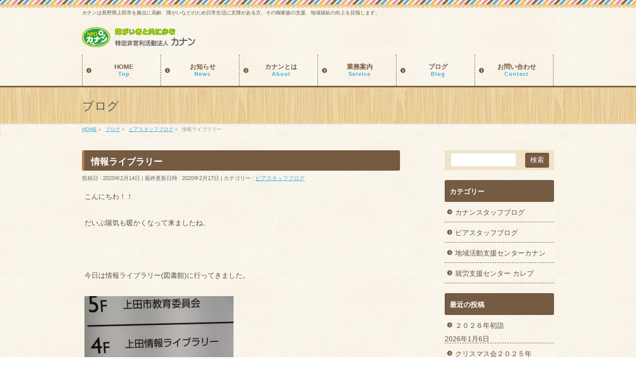

--- FILE ---
content_type: text/html; charset=UTF-8
request_url: http://www.canan.or.jp/staff/1149
body_size: 53552
content:
<!DOCTYPE html>
<!--[if IE]>
<meta http-equiv="X-UA-Compatible" content="IE=Edge">
<![endif]-->
<html xmlns:fb="http://ogp.me/ns/fb#" lang="ja">
<head>
<meta charset="UTF-8" />
<link rel="start" href="http://www.canan.or.jp" title="HOME" />

<!--[if lte IE 8]>
<link rel="stylesheet" type="text/css" media="all" href="http://www.canan.or.jp/main/wp-content/themes/biz-vektor-child/style_oldie.css" />
<![endif]-->
<meta id="viewport" name="viewport" content="width=device-width, initial-scale=1">
<title>情報ライブラリー | 特定非営利活動法人カナン</title>
<!--[if lt IE 9]><script src="http://www.canan.or.jp/main/wp-content/themes/biz-vektor/js/html5.js"></script><![endif]-->
<meta name='robots' content='max-image-preview:large' />
<meta name="keywords" content="障がい者,相談支援,就労継続支援B型事業,NPOカナン,上田市,うつ病,統合失調症,精神障害,相談支援事業所," />
<link rel='dns-prefetch' href='//maxcdn.bootstrapcdn.com' />
<link rel='dns-prefetch' href='//fonts.googleapis.com' />
<link rel="alternate" type="application/rss+xml" title="特定非営利活動法人カナン &raquo; フィード" href="http://www.canan.or.jp/feed" />
<link rel="alternate" type="application/rss+xml" title="特定非営利活動法人カナン &raquo; コメントフィード" href="http://www.canan.or.jp/comments/feed" />
<link rel="alternate" type="application/rss+xml" title="特定非営利活動法人カナン &raquo; 情報ライブラリー のコメントのフィード" href="http://www.canan.or.jp/staff/1149/feed" />
<meta name="description" content="こんにちわ！！だいぶ陽気も暖かくなって来ましたね。&nbsp;今日は情報ライブラリー(図書館)に行ってきました。静かな館内で、ゆっくり読書も良いものですね～(⌒∇⌒)&nbsp;情報ライブラリーの帰り道で、春の風物詩のフキノトウを見つけました。春もすぐそこまで来ているのでしょうか？&nbsp;では、今回はこの辺で。" />
<style type="text/css">.keyColorBG,.keyColorBGh:hover,.keyColor_bg,.keyColor_bg_hover:hover{background-color: #755b42;}.keyColorCl,.keyColorClh:hover,.keyColor_txt,.keyColor_txt_hover:hover{color: #755b42;}.keyColorBd,.keyColorBdh:hover,.keyColor_border,.keyColor_border_hover:hover{border-color: #755b42;}.color_keyBG,.color_keyBGh:hover,.color_key_bg,.color_key_bg_hover:hover{background-color: #755b42;}.color_keyCl,.color_keyClh:hover,.color_key_txt,.color_key_txt_hover:hover{color: #755b42;}.color_keyBd,.color_keyBdh:hover,.color_key_border,.color_key_border_hover:hover{border-color: #755b42;}</style>
<script type="text/javascript">
window._wpemojiSettings = {"baseUrl":"https:\/\/s.w.org\/images\/core\/emoji\/14.0.0\/72x72\/","ext":".png","svgUrl":"https:\/\/s.w.org\/images\/core\/emoji\/14.0.0\/svg\/","svgExt":".svg","source":{"concatemoji":"http:\/\/www.canan.or.jp\/main\/wp-includes\/js\/wp-emoji-release.min.js?ver=6.3"}};
/*! This file is auto-generated */
!function(i,n){var o,s,e;function c(e){try{var t={supportTests:e,timestamp:(new Date).valueOf()};sessionStorage.setItem(o,JSON.stringify(t))}catch(e){}}function p(e,t,n){e.clearRect(0,0,e.canvas.width,e.canvas.height),e.fillText(t,0,0);var t=new Uint32Array(e.getImageData(0,0,e.canvas.width,e.canvas.height).data),r=(e.clearRect(0,0,e.canvas.width,e.canvas.height),e.fillText(n,0,0),new Uint32Array(e.getImageData(0,0,e.canvas.width,e.canvas.height).data));return t.every(function(e,t){return e===r[t]})}function u(e,t,n){switch(t){case"flag":return n(e,"\ud83c\udff3\ufe0f\u200d\u26a7\ufe0f","\ud83c\udff3\ufe0f\u200b\u26a7\ufe0f")?!1:!n(e,"\ud83c\uddfa\ud83c\uddf3","\ud83c\uddfa\u200b\ud83c\uddf3")&&!n(e,"\ud83c\udff4\udb40\udc67\udb40\udc62\udb40\udc65\udb40\udc6e\udb40\udc67\udb40\udc7f","\ud83c\udff4\u200b\udb40\udc67\u200b\udb40\udc62\u200b\udb40\udc65\u200b\udb40\udc6e\u200b\udb40\udc67\u200b\udb40\udc7f");case"emoji":return!n(e,"\ud83e\udef1\ud83c\udffb\u200d\ud83e\udef2\ud83c\udfff","\ud83e\udef1\ud83c\udffb\u200b\ud83e\udef2\ud83c\udfff")}return!1}function f(e,t,n){var r="undefined"!=typeof WorkerGlobalScope&&self instanceof WorkerGlobalScope?new OffscreenCanvas(300,150):i.createElement("canvas"),a=r.getContext("2d",{willReadFrequently:!0}),o=(a.textBaseline="top",a.font="600 32px Arial",{});return e.forEach(function(e){o[e]=t(a,e,n)}),o}function t(e){var t=i.createElement("script");t.src=e,t.defer=!0,i.head.appendChild(t)}"undefined"!=typeof Promise&&(o="wpEmojiSettingsSupports",s=["flag","emoji"],n.supports={everything:!0,everythingExceptFlag:!0},e=new Promise(function(e){i.addEventListener("DOMContentLoaded",e,{once:!0})}),new Promise(function(t){var n=function(){try{var e=JSON.parse(sessionStorage.getItem(o));if("object"==typeof e&&"number"==typeof e.timestamp&&(new Date).valueOf()<e.timestamp+604800&&"object"==typeof e.supportTests)return e.supportTests}catch(e){}return null}();if(!n){if("undefined"!=typeof Worker&&"undefined"!=typeof OffscreenCanvas&&"undefined"!=typeof URL&&URL.createObjectURL&&"undefined"!=typeof Blob)try{var e="postMessage("+f.toString()+"("+[JSON.stringify(s),u.toString(),p.toString()].join(",")+"));",r=new Blob([e],{type:"text/javascript"}),a=new Worker(URL.createObjectURL(r),{name:"wpTestEmojiSupports"});return void(a.onmessage=function(e){c(n=e.data),a.terminate(),t(n)})}catch(e){}c(n=f(s,u,p))}t(n)}).then(function(e){for(var t in e)n.supports[t]=e[t],n.supports.everything=n.supports.everything&&n.supports[t],"flag"!==t&&(n.supports.everythingExceptFlag=n.supports.everythingExceptFlag&&n.supports[t]);n.supports.everythingExceptFlag=n.supports.everythingExceptFlag&&!n.supports.flag,n.DOMReady=!1,n.readyCallback=function(){n.DOMReady=!0}}).then(function(){return e}).then(function(){var e;n.supports.everything||(n.readyCallback(),(e=n.source||{}).concatemoji?t(e.concatemoji):e.wpemoji&&e.twemoji&&(t(e.twemoji),t(e.wpemoji)))}))}((window,document),window._wpemojiSettings);
</script>
<style type="text/css">
img.wp-smiley,
img.emoji {
	display: inline !important;
	border: none !important;
	box-shadow: none !important;
	height: 1em !important;
	width: 1em !important;
	margin: 0 0.07em !important;
	vertical-align: -0.1em !important;
	background: none !important;
	padding: 0 !important;
}
</style>
	<link rel='stylesheet' id='wp-block-library-css' href='http://www.canan.or.jp/main/wp-includes/css/dist/block-library/style.min.css?ver=6.3' type='text/css' media='all' />
<style id='pdfemb-pdf-embedder-viewer-style-inline-css' type='text/css'>
.wp-block-pdfemb-pdf-embedder-viewer{max-width:none}

</style>
<style id='classic-theme-styles-inline-css' type='text/css'>
/*! This file is auto-generated */
.wp-block-button__link{color:#fff;background-color:#32373c;border-radius:9999px;box-shadow:none;text-decoration:none;padding:calc(.667em + 2px) calc(1.333em + 2px);font-size:1.125em}.wp-block-file__button{background:#32373c;color:#fff;text-decoration:none}
</style>
<style id='global-styles-inline-css' type='text/css'>
body{--wp--preset--color--black: #000000;--wp--preset--color--cyan-bluish-gray: #abb8c3;--wp--preset--color--white: #ffffff;--wp--preset--color--pale-pink: #f78da7;--wp--preset--color--vivid-red: #cf2e2e;--wp--preset--color--luminous-vivid-orange: #ff6900;--wp--preset--color--luminous-vivid-amber: #fcb900;--wp--preset--color--light-green-cyan: #7bdcb5;--wp--preset--color--vivid-green-cyan: #00d084;--wp--preset--color--pale-cyan-blue: #8ed1fc;--wp--preset--color--vivid-cyan-blue: #0693e3;--wp--preset--color--vivid-purple: #9b51e0;--wp--preset--gradient--vivid-cyan-blue-to-vivid-purple: linear-gradient(135deg,rgba(6,147,227,1) 0%,rgb(155,81,224) 100%);--wp--preset--gradient--light-green-cyan-to-vivid-green-cyan: linear-gradient(135deg,rgb(122,220,180) 0%,rgb(0,208,130) 100%);--wp--preset--gradient--luminous-vivid-amber-to-luminous-vivid-orange: linear-gradient(135deg,rgba(252,185,0,1) 0%,rgba(255,105,0,1) 100%);--wp--preset--gradient--luminous-vivid-orange-to-vivid-red: linear-gradient(135deg,rgba(255,105,0,1) 0%,rgb(207,46,46) 100%);--wp--preset--gradient--very-light-gray-to-cyan-bluish-gray: linear-gradient(135deg,rgb(238,238,238) 0%,rgb(169,184,195) 100%);--wp--preset--gradient--cool-to-warm-spectrum: linear-gradient(135deg,rgb(74,234,220) 0%,rgb(151,120,209) 20%,rgb(207,42,186) 40%,rgb(238,44,130) 60%,rgb(251,105,98) 80%,rgb(254,248,76) 100%);--wp--preset--gradient--blush-light-purple: linear-gradient(135deg,rgb(255,206,236) 0%,rgb(152,150,240) 100%);--wp--preset--gradient--blush-bordeaux: linear-gradient(135deg,rgb(254,205,165) 0%,rgb(254,45,45) 50%,rgb(107,0,62) 100%);--wp--preset--gradient--luminous-dusk: linear-gradient(135deg,rgb(255,203,112) 0%,rgb(199,81,192) 50%,rgb(65,88,208) 100%);--wp--preset--gradient--pale-ocean: linear-gradient(135deg,rgb(255,245,203) 0%,rgb(182,227,212) 50%,rgb(51,167,181) 100%);--wp--preset--gradient--electric-grass: linear-gradient(135deg,rgb(202,248,128) 0%,rgb(113,206,126) 100%);--wp--preset--gradient--midnight: linear-gradient(135deg,rgb(2,3,129) 0%,rgb(40,116,252) 100%);--wp--preset--font-size--small: 13px;--wp--preset--font-size--medium: 20px;--wp--preset--font-size--large: 36px;--wp--preset--font-size--x-large: 42px;--wp--preset--spacing--20: 0.44rem;--wp--preset--spacing--30: 0.67rem;--wp--preset--spacing--40: 1rem;--wp--preset--spacing--50: 1.5rem;--wp--preset--spacing--60: 2.25rem;--wp--preset--spacing--70: 3.38rem;--wp--preset--spacing--80: 5.06rem;--wp--preset--shadow--natural: 6px 6px 9px rgba(0, 0, 0, 0.2);--wp--preset--shadow--deep: 12px 12px 50px rgba(0, 0, 0, 0.4);--wp--preset--shadow--sharp: 6px 6px 0px rgba(0, 0, 0, 0.2);--wp--preset--shadow--outlined: 6px 6px 0px -3px rgba(255, 255, 255, 1), 6px 6px rgba(0, 0, 0, 1);--wp--preset--shadow--crisp: 6px 6px 0px rgba(0, 0, 0, 1);}:where(.is-layout-flex){gap: 0.5em;}:where(.is-layout-grid){gap: 0.5em;}body .is-layout-flow > .alignleft{float: left;margin-inline-start: 0;margin-inline-end: 2em;}body .is-layout-flow > .alignright{float: right;margin-inline-start: 2em;margin-inline-end: 0;}body .is-layout-flow > .aligncenter{margin-left: auto !important;margin-right: auto !important;}body .is-layout-constrained > .alignleft{float: left;margin-inline-start: 0;margin-inline-end: 2em;}body .is-layout-constrained > .alignright{float: right;margin-inline-start: 2em;margin-inline-end: 0;}body .is-layout-constrained > .aligncenter{margin-left: auto !important;margin-right: auto !important;}body .is-layout-constrained > :where(:not(.alignleft):not(.alignright):not(.alignfull)){max-width: var(--wp--style--global--content-size);margin-left: auto !important;margin-right: auto !important;}body .is-layout-constrained > .alignwide{max-width: var(--wp--style--global--wide-size);}body .is-layout-flex{display: flex;}body .is-layout-flex{flex-wrap: wrap;align-items: center;}body .is-layout-flex > *{margin: 0;}body .is-layout-grid{display: grid;}body .is-layout-grid > *{margin: 0;}:where(.wp-block-columns.is-layout-flex){gap: 2em;}:where(.wp-block-columns.is-layout-grid){gap: 2em;}:where(.wp-block-post-template.is-layout-flex){gap: 1.25em;}:where(.wp-block-post-template.is-layout-grid){gap: 1.25em;}.has-black-color{color: var(--wp--preset--color--black) !important;}.has-cyan-bluish-gray-color{color: var(--wp--preset--color--cyan-bluish-gray) !important;}.has-white-color{color: var(--wp--preset--color--white) !important;}.has-pale-pink-color{color: var(--wp--preset--color--pale-pink) !important;}.has-vivid-red-color{color: var(--wp--preset--color--vivid-red) !important;}.has-luminous-vivid-orange-color{color: var(--wp--preset--color--luminous-vivid-orange) !important;}.has-luminous-vivid-amber-color{color: var(--wp--preset--color--luminous-vivid-amber) !important;}.has-light-green-cyan-color{color: var(--wp--preset--color--light-green-cyan) !important;}.has-vivid-green-cyan-color{color: var(--wp--preset--color--vivid-green-cyan) !important;}.has-pale-cyan-blue-color{color: var(--wp--preset--color--pale-cyan-blue) !important;}.has-vivid-cyan-blue-color{color: var(--wp--preset--color--vivid-cyan-blue) !important;}.has-vivid-purple-color{color: var(--wp--preset--color--vivid-purple) !important;}.has-black-background-color{background-color: var(--wp--preset--color--black) !important;}.has-cyan-bluish-gray-background-color{background-color: var(--wp--preset--color--cyan-bluish-gray) !important;}.has-white-background-color{background-color: var(--wp--preset--color--white) !important;}.has-pale-pink-background-color{background-color: var(--wp--preset--color--pale-pink) !important;}.has-vivid-red-background-color{background-color: var(--wp--preset--color--vivid-red) !important;}.has-luminous-vivid-orange-background-color{background-color: var(--wp--preset--color--luminous-vivid-orange) !important;}.has-luminous-vivid-amber-background-color{background-color: var(--wp--preset--color--luminous-vivid-amber) !important;}.has-light-green-cyan-background-color{background-color: var(--wp--preset--color--light-green-cyan) !important;}.has-vivid-green-cyan-background-color{background-color: var(--wp--preset--color--vivid-green-cyan) !important;}.has-pale-cyan-blue-background-color{background-color: var(--wp--preset--color--pale-cyan-blue) !important;}.has-vivid-cyan-blue-background-color{background-color: var(--wp--preset--color--vivid-cyan-blue) !important;}.has-vivid-purple-background-color{background-color: var(--wp--preset--color--vivid-purple) !important;}.has-black-border-color{border-color: var(--wp--preset--color--black) !important;}.has-cyan-bluish-gray-border-color{border-color: var(--wp--preset--color--cyan-bluish-gray) !important;}.has-white-border-color{border-color: var(--wp--preset--color--white) !important;}.has-pale-pink-border-color{border-color: var(--wp--preset--color--pale-pink) !important;}.has-vivid-red-border-color{border-color: var(--wp--preset--color--vivid-red) !important;}.has-luminous-vivid-orange-border-color{border-color: var(--wp--preset--color--luminous-vivid-orange) !important;}.has-luminous-vivid-amber-border-color{border-color: var(--wp--preset--color--luminous-vivid-amber) !important;}.has-light-green-cyan-border-color{border-color: var(--wp--preset--color--light-green-cyan) !important;}.has-vivid-green-cyan-border-color{border-color: var(--wp--preset--color--vivid-green-cyan) !important;}.has-pale-cyan-blue-border-color{border-color: var(--wp--preset--color--pale-cyan-blue) !important;}.has-vivid-cyan-blue-border-color{border-color: var(--wp--preset--color--vivid-cyan-blue) !important;}.has-vivid-purple-border-color{border-color: var(--wp--preset--color--vivid-purple) !important;}.has-vivid-cyan-blue-to-vivid-purple-gradient-background{background: var(--wp--preset--gradient--vivid-cyan-blue-to-vivid-purple) !important;}.has-light-green-cyan-to-vivid-green-cyan-gradient-background{background: var(--wp--preset--gradient--light-green-cyan-to-vivid-green-cyan) !important;}.has-luminous-vivid-amber-to-luminous-vivid-orange-gradient-background{background: var(--wp--preset--gradient--luminous-vivid-amber-to-luminous-vivid-orange) !important;}.has-luminous-vivid-orange-to-vivid-red-gradient-background{background: var(--wp--preset--gradient--luminous-vivid-orange-to-vivid-red) !important;}.has-very-light-gray-to-cyan-bluish-gray-gradient-background{background: var(--wp--preset--gradient--very-light-gray-to-cyan-bluish-gray) !important;}.has-cool-to-warm-spectrum-gradient-background{background: var(--wp--preset--gradient--cool-to-warm-spectrum) !important;}.has-blush-light-purple-gradient-background{background: var(--wp--preset--gradient--blush-light-purple) !important;}.has-blush-bordeaux-gradient-background{background: var(--wp--preset--gradient--blush-bordeaux) !important;}.has-luminous-dusk-gradient-background{background: var(--wp--preset--gradient--luminous-dusk) !important;}.has-pale-ocean-gradient-background{background: var(--wp--preset--gradient--pale-ocean) !important;}.has-electric-grass-gradient-background{background: var(--wp--preset--gradient--electric-grass) !important;}.has-midnight-gradient-background{background: var(--wp--preset--gradient--midnight) !important;}.has-small-font-size{font-size: var(--wp--preset--font-size--small) !important;}.has-medium-font-size{font-size: var(--wp--preset--font-size--medium) !important;}.has-large-font-size{font-size: var(--wp--preset--font-size--large) !important;}.has-x-large-font-size{font-size: var(--wp--preset--font-size--x-large) !important;}
.wp-block-navigation a:where(:not(.wp-element-button)){color: inherit;}
:where(.wp-block-post-template.is-layout-flex){gap: 1.25em;}:where(.wp-block-post-template.is-layout-grid){gap: 1.25em;}
:where(.wp-block-columns.is-layout-flex){gap: 2em;}:where(.wp-block-columns.is-layout-grid){gap: 2em;}
.wp-block-pullquote{font-size: 1.5em;line-height: 1.6;}
</style>
<link rel='stylesheet' id='contact-form-7-css' href='http://www.canan.or.jp/main/wp-content/plugins/contact-form-7/includes/css/styles.css?ver=5.7.2' type='text/css' media='all' />
<link rel='stylesheet' id='contact-form-7-confirm-css' href='http://www.canan.or.jp/main/wp-content/plugins/contact-form-7-add-confirm/includes/css/styles.css?ver=5.1' type='text/css' media='all' />
<link rel='stylesheet' id='wp-faq-public-style-css' href='http://www.canan.or.jp/main/wp-content/plugins/sp-faq/assets/css/wp-faq-public.css?ver=3.9.3' type='text/css' media='all' />
<link rel='stylesheet' id='Biz_Vektor_common_style-css' href='http://www.canan.or.jp/main/wp-content/themes/biz-vektor/css/bizvektor_common_min.css?ver=1.9.14' type='text/css' media='all' />
<link rel='stylesheet' id='Biz_Vektor_Design_style-css' href='http://www.canan.or.jp/main/wp-content/plugins/bizvektor-cuddly/cuddly.min.css?ver=1.0.1' type='text/css' media='all' />
<link rel='stylesheet' id='Biz_Vektor_plugin_sns_style-css' href='http://www.canan.or.jp/main/wp-content/themes/biz-vektor/plugins/sns/style_bizvektor_sns.css?ver=6.3' type='text/css' media='all' />
<link rel='stylesheet' id='Biz_Vektor_add_font_awesome-css' href='//maxcdn.bootstrapcdn.com/font-awesome/4.3.0/css/font-awesome.min.css?ver=6.3' type='text/css' media='all' />
<link rel='stylesheet' id='Biz_Vektor_add_web_fonts-css' href='//fonts.googleapis.com/css?family=Droid+Sans%3A700%7CLato%3A900%7CAnton&#038;ver=6.3' type='text/css' media='all' />
<style id='akismet-widget-style-inline-css' type='text/css'>

			.a-stats {
				--akismet-color-mid-green: #357b49;
				--akismet-color-white: #fff;
				--akismet-color-light-grey: #f6f7f7;

				max-width: 350px;
				width: auto;
			}

			.a-stats * {
				all: unset;
				box-sizing: border-box;
			}

			.a-stats strong {
				font-weight: 600;
			}

			.a-stats a.a-stats__link,
			.a-stats a.a-stats__link:visited,
			.a-stats a.a-stats__link:active {
				background: var(--akismet-color-mid-green);
				border: none;
				box-shadow: none;
				border-radius: 8px;
				color: var(--akismet-color-white);
				cursor: pointer;
				display: block;
				font-family: -apple-system, BlinkMacSystemFont, 'Segoe UI', 'Roboto', 'Oxygen-Sans', 'Ubuntu', 'Cantarell', 'Helvetica Neue', sans-serif;
				font-weight: 500;
				padding: 12px;
				text-align: center;
				text-decoration: none;
				transition: all 0.2s ease;
			}

			/* Extra specificity to deal with TwentyTwentyOne focus style */
			.widget .a-stats a.a-stats__link:focus {
				background: var(--akismet-color-mid-green);
				color: var(--akismet-color-white);
				text-decoration: none;
			}

			.a-stats a.a-stats__link:hover {
				filter: brightness(110%);
				box-shadow: 0 4px 12px rgba(0, 0, 0, 0.06), 0 0 2px rgba(0, 0, 0, 0.16);
			}

			.a-stats .count {
				color: var(--akismet-color-white);
				display: block;
				font-size: 1.5em;
				line-height: 1.4;
				padding: 0 13px;
				white-space: nowrap;
			}
		
</style>
<link rel='stylesheet' id='fancybox-css' href='http://www.canan.or.jp/main/wp-content/plugins/easy-fancybox/fancybox/1.5.4/jquery.fancybox.min.css?ver=6.3' type='text/css' media='screen' />
<script type='text/javascript' src='http://www.canan.or.jp/main/wp-includes/js/jquery/jquery.min.js?ver=3.7.0' id='jquery-core-js'></script>
<script type='text/javascript' src='http://www.canan.or.jp/main/wp-includes/js/jquery/jquery-migrate.min.js?ver=3.4.1' id='jquery-migrate-js'></script>
<link rel="https://api.w.org/" href="http://www.canan.or.jp/wp-json/" /><link rel="alternate" type="application/json" href="http://www.canan.or.jp/wp-json/wp/v2/posts/1149" /><link rel="EditURI" type="application/rsd+xml" title="RSD" href="http://www.canan.or.jp/main/xmlrpc.php?rsd" />
<link rel="canonical" href="http://www.canan.or.jp/staff/1149" />
<link rel='shortlink' href='http://www.canan.or.jp/?p=1149' />
<link rel="alternate" type="application/json+oembed" href="http://www.canan.or.jp/wp-json/oembed/1.0/embed?url=http%3A%2F%2Fwww.canan.or.jp%2Fstaff%2F1149" />
<link rel="alternate" type="text/xml+oembed" href="http://www.canan.or.jp/wp-json/oembed/1.0/embed?url=http%3A%2F%2Fwww.canan.or.jp%2Fstaff%2F1149&#038;format=xml" />
<!-- [ COSMO CUSTOM OGP ] -->
<meta property="og:site_name" content="特定非営利活動法人カナン" />
<meta property="og:url" content="http://www.canan.or.jp/staff/1149" />
<meta property="fb:app_id" content="" />
<meta property="og:type" content="article" />
<meta property="og:title" content="情報ライブラリー | 特定非営利活動法人カナン" />
<meta property="og:description" content="こんにちわ！！  だいぶ陽気も暖かくなって来ましたね。  &nbsp;  今日は情報ライブラリー(図書館)に行ってきました。    静かな館内で、ゆっくり読書も良いものですね～(⌒∇⌒)  &nbsp;  情報ライブラリーの帰り道で、春の風物詩のフキノトウを見つけました。    春もすぐそこまで来ているのでしょうか？  &nbsp;  では、今回はこの辺で。" />
<!-- [ /COSMO CUSTOM OGP ] -->
<!--[if lte IE 8]>
<link rel="stylesheet" type="text/css" media="all" href="http://www.canan.or.jp/main/wp-content/plugins/bizvektor-cuddly/cuddly_old_ie.min.css" />
<![endif]-->
<link rel="pingback" href="http://www.canan.or.jp/main/xmlrpc.php" />
<style type="text/css">
/*-------------------------------------------*/
/*	icon
/*-------------------------------------------*/
#gMenu .menu li a	{ background:url("http://www.canan.or.jp/main/wp-content/plugins/bizvektor-cuddly/images/icon/arrow.png") 8px center no-repeat; color:#755b42; display: block; overflow:hidden; margin:0px; line-height:110%; text-decoration: none; letter-spacing:0px; position:relative; text-shadow: -1px 1px 0 rgba(255, 255, 255, 0.7); }
#topPr .topPrOuter {background: url("http://www.canan.or.jp/main/wp-content/plugins/bizvektor-cuddly/images/icon_pr_pink.png") 10px top no-repeat #FFF;}
</style>

<style type="text/css">
/*-------------------------------------------*/
/*	menu divide
/*-------------------------------------------*/
@media (min-width: 970px) { #gMenu .menu > li { width:16.65%; text-align:center; } }
</style>
<!--[if lte IE 8]>
<style type="text/css">
#gMenu .menu li { width:px; text-align:center; }
#gMenu .menu li.current_page_item,
#gMenu .menu li.current_page_ancestor { width:px; }
</style>
<![endif]-->
<style type="text/css">
/*-------------------------------------------*/
/*	font
/*-------------------------------------------*/
h1,h2,h3,h4,h4,h5,h6,#header #site-title,#pageTitBnr #pageTitInner #pageTit,#content .leadTxt,#sideTower .localHead {font-family: "ヒラギノ角ゴ Pro W3","Hiragino Kaku Gothic Pro","メイリオ",Meiryo,Osaka,"ＭＳ Ｐゴシック","MS PGothic",sans-serif; }
#pageTitBnr #pageTitInner #pageTit { font-weight:lighter; }
#gMenu .menu li a strong {font-family: "ヒラギノ角ゴ Pro W3","Hiragino Kaku Gothic Pro","メイリオ",Meiryo,Osaka,"ＭＳ Ｐゴシック","MS PGothic",sans-serif; }
</style>
<link rel="stylesheet" href="http://www.canan.or.jp/main/wp-content/themes/biz-vektor-child/style.css" type="text/css" media="all" />
<style type="text/css">
#content .infoList .infoListBox div.thumbImage { float:left; }
#content .infoList .infoListBox div.entryTxtBox.haveThumbnail { float:right }</style>
	<script type="text/javascript">
  var _gaq = _gaq || [];
  _gaq.push(['_setAccount', 'UA-110176482-1']);
  _gaq.push(['_trackPageview']);
    (function() {
	var ga = document.createElement('script'); ga.type = 'text/javascript'; ga.async = true;
	ga.src = ('https:' == document.location.protocol ? 'https://ssl' : 'http://www') + '.google-analytics.com/ga.js';
	var s = document.getElementsByTagName('script')[0]; s.parentNode.insertBefore(ga, s);
  })();
</script>
</head>

<body class="post-template-default single single-post postid-1149 single-format-standard two-column right-sidebar">

<div id="fb-root"></div>

<div id="wrap">


<!-- [ #headerTop ] -->
<div id="headerTop">
<div class="innerBox">
<div id="site-description">カナンは長野県上田市を拠点に高齢、障がいなどのため日常生活に支障がある方、その御家族の支援、地域福祉の向上を目指します。</div>
</div>
</div><!-- [ /#headerTop ] -->

<!-- [ #header ] -->
<div id="header">
<div id="headerInner" class="innerBox">
<!-- [ #headLogo ] -->
<div id="site-title">
<a href="http://www.canan.or.jp/" title="特定非営利活動法人カナン" rel="home">
<img src="//www.canan.or.jp/main/wp-content/uploads/2017/06/site_logo.png" alt="特定非営利活動法人カナン" /></a>
</div>
<!-- [ /#headLogo ] -->

<!-- [ #headContact ] -->
<!-- [ /#headContact ] -->

</div>
<!-- #headerInner -->
</div>
<!-- [ /#header ] -->


<!-- [ #gMenu ] -->
<div id="gMenu" class="itemClose">
<div id="gMenuInner" class="innerBox">
<h3 class="assistive-text" onclick="showHide('gMenu');"><span>MENU</span></h3>
<div class="skip-link screen-reader-text">
	<a href="#content" title="メニューを飛ばす">メニューを飛ばす</a>
</div>
<div class="menu-gl-container"><ul id="menu-gl" class="menu"><li id="menu-item-38" class="menu-item menu-item-type-post_type menu-item-object-page menu-item-home"><a href="http://www.canan.or.jp/"><strong>HOME<span>Top</span></strong></a></li>
<li id="menu-item-49" class="menu-item menu-item-type-custom menu-item-object-custom"><a href="http://www.canan.or.jp/info/"><strong>お知らせ<span>News</span></strong></a></li>
<li id="menu-item-39" class="menu-item menu-item-type-post_type menu-item-object-page menu-item-has-children"><a href="http://www.canan.or.jp/about"><strong>カナンとは<span>About</span></strong></a>
<ul class="sub-menu">
	<li id="menu-item-155" class="menu-item menu-item-type-post_type menu-item-object-page"><a href="http://www.canan.or.jp/about">法人概要</a></li>
</ul>
</li>
<li id="menu-item-42" class="menu-item menu-item-type-post_type menu-item-object-page menu-item-has-children"><a href="http://www.canan.or.jp/service"><strong>業務案内<span>Service</span></strong></a>
<ul class="sub-menu">
	<li id="menu-item-45" class="menu-item menu-item-type-post_type menu-item-object-page"><a href="http://www.canan.or.jp/service/syougaisya_canan">相談支援事業所カナン</a></li>
	<li id="menu-item-43" class="menu-item menu-item-type-post_type menu-item-object-page"><a href="http://www.canan.or.jp/service/syurousien_b">就労支援センターカレブ</a></li>
	<li id="menu-item-44" class="menu-item menu-item-type-post_type menu-item-object-page"><a href="http://www.canan.or.jp/service/tikikatudousien_canan">地域活動支援センターカナン</a></li>
	<li id="menu-item-727" class="menu-item menu-item-type-post_type menu-item-object-page"><a href="http://www.canan.or.jp/service/book">本の紹介</a></li>
</ul>
</li>
<li id="menu-item-99" class="menu-item menu-item-type-post_type menu-item-object-page current_page_parent"><a href="http://www.canan.or.jp/about/blog"><strong>ブログ<span>Blog</span></strong></a></li>
<li id="menu-item-46" class="menu-item menu-item-type-post_type menu-item-object-page menu-item-has-children"><a href="http://www.canan.or.jp/contactform"><strong>お問い合わせ<span>Contact</span></strong></a>
<ul class="sub-menu">
	<li id="menu-item-47" class="menu-item menu-item-type-post_type menu-item-object-page"><a href="http://www.canan.or.jp/contactform/privacy">個人情報保護方針</a></li>
</ul>
</li>
</ul></div>
</div><!-- [ /#gMenuInner ] -->
</div>
<!-- [ /#gMenu ] -->


<div id="pageTitBnr">
<div class="innerBox">
<div id="pageTitInner">
<div id="pageTit">
ブログ</div>
</div><!-- [ /#pageTitInner ] -->
</div>
</div><!-- [ /#pageTitBnr ] -->
<!-- [ #panList ] -->
<div id="panList">
<div id="panListInner" class="innerBox">
<ul><li id="panHome"><a href="http://www.canan.or.jp"><span>HOME</span></a> &raquo; </li><li itemscope itemtype="http://data-vocabulary.org/Breadcrumb"><a href="http://www.canan.or.jp/about/blog" itemprop="url"><span itemprop="title">ブログ</span></a> &raquo; </li><li itemscope itemtype="http://data-vocabulary.org/Breadcrumb"><a href="http://www.canan.or.jp/category/staff" itemprop="url"><span itemprop="title">ピアスタッフブログ</span></a> &raquo; </li><li><span>情報ライブラリー</span></li></ul></div>
</div>
<!-- [ /#panList ] -->

<div id="main">
<!-- [ #container ] -->
<div id="container" class="innerBox">
	<!-- [ #content ] -->
	<div id="content" class="content">

<!-- [ #post- ] -->
<div id="post-1149" class="post-1149 post type-post status-publish format-standard hentry category-staff">
		<h1 class="entryPostTitle entry-title">情報ライブラリー</h1>
	<div class="entry-meta">
<span class="published">投稿日 : 2020年2月14日</span>
<span class="updated entry-meta-items">最終更新日時 : 2020年2月17日</span>
<span class="vcard author entry-meta-items">投稿者 : <span class="fn">chikatsu</span></span>
<span class="tags entry-meta-items">カテゴリー :  <a href="http://www.canan.or.jp/category/staff" rel="tag">ピアスタッフブログ</a></span>
</div>
<!-- .entry-meta -->	<div class="entry-content post-content">
		<p>こんにちわ！！</p>
<p>だいぶ陽気も暖かくなって来ましたね。</p>
<p>&nbsp;</p>
<p>今日は情報ライブラリー(図書館)に行ってきました。</p>
<p><img decoding="async" fetchpriority="high" class="alignnone size-medium wp-image-1148" src="http://www.canan.or.jp/main/wp-content/uploads/2020/02/IMG_0253-300x225.jpg" alt="" width="300" height="225" srcset="http://www.canan.or.jp/main/wp-content/uploads/2020/02/IMG_0253-300x225.jpg 300w, http://www.canan.or.jp/main/wp-content/uploads/2020/02/IMG_0253-768x576.jpg 768w, http://www.canan.or.jp/main/wp-content/uploads/2020/02/IMG_0253.jpg 1024w" sizes="(max-width: 300px) 100vw, 300px" /></p>
<p>静かな館内で、ゆっくり読書も良いものですね～(⌒∇⌒)</p>
<p>&nbsp;</p>
<p>情報ライブラリーの帰り道で、春の風物詩のフキノトウを見つけました。</p>
<p><img decoding="async" class="alignnone size-medium wp-image-1147" src="http://www.canan.or.jp/main/wp-content/uploads/2020/02/IMG_0254-300x225.jpg" alt="" width="300" height="225" srcset="http://www.canan.or.jp/main/wp-content/uploads/2020/02/IMG_0254-300x225.jpg 300w, http://www.canan.or.jp/main/wp-content/uploads/2020/02/IMG_0254-768x576.jpg 768w, http://www.canan.or.jp/main/wp-content/uploads/2020/02/IMG_0254.jpg 1024w" sizes="(max-width: 300px) 100vw, 300px" /></p>
<p>春もすぐそこまで来ているのでしょうか？</p>
<p>&nbsp;</p>
<p>では、今回はこの辺で。</p>
		
		<div class="entry-utility">
					</div>
		<!-- .entry-utility -->
	</div><!-- .entry-content -->



<div id="nav-below" class="navigation">
	<div class="nav-previous"><a href="http://www.canan.or.jp/staff/1139" rel="prev"><span class="meta-nav">&larr;</span> 節分in眞田神社</a></div>
	<div class="nav-next"><a href="http://www.canan.or.jp/staff/1167" rel="next">フラワーアレンジメント <span class="meta-nav">&rarr;</span></a></div>
</div><!-- #nav-below -->
</div>
<!-- [ /#post- ] -->


<div id="comments">




	<div id="respond" class="comment-respond">
		<h3 id="reply-title" class="comment-reply-title">コメントを残す <small><a rel="nofollow" id="cancel-comment-reply-link" href="/staff/1149#respond" style="display:none;">コメントをキャンセル</a></small></h3><form action="http://www.canan.or.jp/main/wp-comments-post.php" method="post" id="commentform" class="comment-form"><p class="comment-notes"><span id="email-notes">メールアドレスが公開されることはありません。</span> <span class="required-field-message"><span class="required">※</span> が付いている欄は必須項目です</span></p><p class="comment-form-comment"><label for="comment">コメント <span class="required">※</span></label> <textarea id="comment" name="comment" cols="45" rows="8" maxlength="65525" required="required"></textarea></p><p class="comment-form-author"><label for="author">名前 <span class="required">※</span></label> <input id="author" name="author" type="text" value="" size="30" maxlength="245" autocomplete="name" required="required" /></p>
<p class="comment-form-email"><label for="email">メール <span class="required">※</span></label> <input id="email" name="email" type="text" value="" size="30" maxlength="100" aria-describedby="email-notes" autocomplete="email" required="required" /></p>
<p class="comment-form-url"><label for="url">サイト</label> <input id="url" name="url" type="text" value="" size="30" maxlength="200" autocomplete="url" /></p>
<p class="comment-form-cookies-consent"><input id="wp-comment-cookies-consent" name="wp-comment-cookies-consent" type="checkbox" value="yes" /> <label for="wp-comment-cookies-consent">次回のコメントで使用するためブラウザーに自分の名前、メールアドレス、サイトを保存する。</label></p>
<p><img src="http://www.canan.or.jp/main/wp-content/siteguard/1911828863.png" alt="CAPTCHA"></p><p><label for="siteguard_captcha">上に表示された文字を入力してください。</label><br /><input type="text" name="siteguard_captcha" id="siteguard_captcha" class="input" value="" size="10" aria-required="true" /><input type="hidden" name="siteguard_captcha_prefix" id="siteguard_captcha_prefix" value="1911828863" /></p><p class="form-submit"><input name="submit" type="submit" id="submit" class="submit" value="コメントを送信" /> <input type='hidden' name='comment_post_ID' value='1149' id='comment_post_ID' />
<input type='hidden' name='comment_parent' id='comment_parent' value='0' />
</p><p style="display: none;"><input type="hidden" id="akismet_comment_nonce" name="akismet_comment_nonce" value="c8dc5e549d" /></p><p style="display: none !important;" class="akismet-fields-container" data-prefix="ak_"><label>&#916;<textarea name="ak_hp_textarea" cols="45" rows="8" maxlength="100"></textarea></label><input type="hidden" id="ak_js_1" name="ak_js" value="154"/><script>document.getElementById( "ak_js_1" ).setAttribute( "value", ( new Date() ).getTime() );</script></p></form>	</div><!-- #respond -->
	<p class="akismet_comment_form_privacy_notice">This site uses Akismet to reduce spam. <a href="https://akismet.com/privacy/" target="_blank" rel="nofollow noopener">Learn how your comment data is processed.</a></p>
</div><!-- #comments -->



</div>
<!-- [ /#content ] -->

<!-- [ #sideTower ] -->
<div id="sideTower" class="sideTower">
<div class="sideWidget widget widget_search" id="search-3"><form role="search" method="get" id="searchform" class="searchform" action="http://www.canan.or.jp/">
				<div>
					<label class="screen-reader-text" for="s">検索:</label>
					<input type="text" value="" name="s" id="s" />
					<input type="submit" id="searchsubmit" value="検索" />
				</div>
			</form></div><div class="sideWidget widget widget_categories" id="categories-3"><h3 class="localHead">カテゴリー</h3>
			<ul>
					<li class="cat-item cat-item-17"><a href="http://www.canan.or.jp/category/cananstaff">カナンスタッフブログ</a>
</li>
	<li class="cat-item cat-item-1"><a href="http://www.canan.or.jp/category/staff">ピアスタッフブログ</a>
</li>
	<li class="cat-item cat-item-15"><a href="http://www.canan.or.jp/category/service_04">地域活動支援センターカナン</a>
</li>
	<li class="cat-item cat-item-13"><a href="http://www.canan.or.jp/category/service_02">就労支援センター カレブ</a>
</li>
			</ul>

			</div>
		<div class="sideWidget widget widget_recent_entries" id="recent-posts-3">
		<h3 class="localHead">最近の投稿</h3>
		<ul>
											<li>
					<a href="http://www.canan.or.jp/staff/3459">２０２６年初詣</a>
											<span class="post-date">2026年1月6日</span>
									</li>
											<li>
					<a href="http://www.canan.or.jp/staff/3433">クリスマス会２０２５年</a>
											<span class="post-date">2025年12月25日</span>
									</li>
											<li>
					<a href="http://www.canan.or.jp/staff/3476">フラワーアレンジメント（12月)🌺</a>
											<span class="post-date">2025年12月11日</span>
									</li>
											<li>
					<a href="http://www.canan.or.jp/staff/3413">紅葉散策🍁《10月30日》</a>
											<span class="post-date">2025年10月30日</span>
									</li>
											<li>
					<a href="http://www.canan.or.jp/staff/3394">模様替えしました！</a>
											<span class="post-date">2025年10月16日</span>
									</li>
					</ul>

		</div><div class="sideWidget widget widget_archive" id="archives-3"><h3 class="localHead">アーカイブ</h3>		<label class="screen-reader-text" for="archives-dropdown-3">アーカイブ</label>
		<select id="archives-dropdown-3" name="archive-dropdown">
			
			<option value="">月を選択</option>
				<option value='http://www.canan.or.jp/date/2026/01'> 2026年1月 &nbsp;(1)</option>
	<option value='http://www.canan.or.jp/date/2025/12'> 2025年12月 &nbsp;(2)</option>
	<option value='http://www.canan.or.jp/date/2025/10'> 2025年10月 &nbsp;(4)</option>
	<option value='http://www.canan.or.jp/date/2025/08'> 2025年8月 &nbsp;(1)</option>
	<option value='http://www.canan.or.jp/date/2025/06'> 2025年6月 &nbsp;(1)</option>
	<option value='http://www.canan.or.jp/date/2025/04'> 2025年4月 &nbsp;(3)</option>
	<option value='http://www.canan.or.jp/date/2025/02'> 2025年2月 &nbsp;(3)</option>
	<option value='http://www.canan.or.jp/date/2025/01'> 2025年1月 &nbsp;(4)</option>
	<option value='http://www.canan.or.jp/date/2024/12'> 2024年12月 &nbsp;(1)</option>
	<option value='http://www.canan.or.jp/date/2024/11'> 2024年11月 &nbsp;(3)</option>
	<option value='http://www.canan.or.jp/date/2024/10'> 2024年10月 &nbsp;(1)</option>
	<option value='http://www.canan.or.jp/date/2024/09'> 2024年9月 &nbsp;(2)</option>
	<option value='http://www.canan.or.jp/date/2024/07'> 2024年7月 &nbsp;(2)</option>
	<option value='http://www.canan.or.jp/date/2024/06'> 2024年6月 &nbsp;(2)</option>
	<option value='http://www.canan.or.jp/date/2024/05'> 2024年5月 &nbsp;(1)</option>
	<option value='http://www.canan.or.jp/date/2024/04'> 2024年4月 &nbsp;(2)</option>
	<option value='http://www.canan.or.jp/date/2024/03'> 2024年3月 &nbsp;(2)</option>
	<option value='http://www.canan.or.jp/date/2024/02'> 2024年2月 &nbsp;(2)</option>
	<option value='http://www.canan.or.jp/date/2024/01'> 2024年1月 &nbsp;(2)</option>
	<option value='http://www.canan.or.jp/date/2023/12'> 2023年12月 &nbsp;(3)</option>
	<option value='http://www.canan.or.jp/date/2023/11'> 2023年11月 &nbsp;(2)</option>
	<option value='http://www.canan.or.jp/date/2023/10'> 2023年10月 &nbsp;(2)</option>
	<option value='http://www.canan.or.jp/date/2023/09'> 2023年9月 &nbsp;(3)</option>
	<option value='http://www.canan.or.jp/date/2023/08'> 2023年8月 &nbsp;(2)</option>
	<option value='http://www.canan.or.jp/date/2023/07'> 2023年7月 &nbsp;(2)</option>
	<option value='http://www.canan.or.jp/date/2023/06'> 2023年6月 &nbsp;(4)</option>
	<option value='http://www.canan.or.jp/date/2023/05'> 2023年5月 &nbsp;(2)</option>
	<option value='http://www.canan.or.jp/date/2023/04'> 2023年4月 &nbsp;(4)</option>
	<option value='http://www.canan.or.jp/date/2023/03'> 2023年3月 &nbsp;(5)</option>
	<option value='http://www.canan.or.jp/date/2023/02'> 2023年2月 &nbsp;(3)</option>
	<option value='http://www.canan.or.jp/date/2023/01'> 2023年1月 &nbsp;(1)</option>
	<option value='http://www.canan.or.jp/date/2022/12'> 2022年12月 &nbsp;(5)</option>
	<option value='http://www.canan.or.jp/date/2022/11'> 2022年11月 &nbsp;(6)</option>
	<option value='http://www.canan.or.jp/date/2022/10'> 2022年10月 &nbsp;(6)</option>
	<option value='http://www.canan.or.jp/date/2022/09'> 2022年9月 &nbsp;(1)</option>
	<option value='http://www.canan.or.jp/date/2022/08'> 2022年8月 &nbsp;(3)</option>
	<option value='http://www.canan.or.jp/date/2022/07'> 2022年7月 &nbsp;(2)</option>
	<option value='http://www.canan.or.jp/date/2022/06'> 2022年6月 &nbsp;(3)</option>
	<option value='http://www.canan.or.jp/date/2022/05'> 2022年5月 &nbsp;(4)</option>
	<option value='http://www.canan.or.jp/date/2022/04'> 2022年4月 &nbsp;(8)</option>
	<option value='http://www.canan.or.jp/date/2022/03'> 2022年3月 &nbsp;(10)</option>
	<option value='http://www.canan.or.jp/date/2022/02'> 2022年2月 &nbsp;(16)</option>
	<option value='http://www.canan.or.jp/date/2022/01'> 2022年1月 &nbsp;(6)</option>
	<option value='http://www.canan.or.jp/date/2021/12'> 2021年12月 &nbsp;(5)</option>
	<option value='http://www.canan.or.jp/date/2021/11'> 2021年11月 &nbsp;(2)</option>
	<option value='http://www.canan.or.jp/date/2021/10'> 2021年10月 &nbsp;(2)</option>
	<option value='http://www.canan.or.jp/date/2021/09'> 2021年9月 &nbsp;(3)</option>
	<option value='http://www.canan.or.jp/date/2021/08'> 2021年8月 &nbsp;(2)</option>
	<option value='http://www.canan.or.jp/date/2021/07'> 2021年7月 &nbsp;(1)</option>
	<option value='http://www.canan.or.jp/date/2021/06'> 2021年6月 &nbsp;(2)</option>
	<option value='http://www.canan.or.jp/date/2021/05'> 2021年5月 &nbsp;(1)</option>
	<option value='http://www.canan.or.jp/date/2021/04'> 2021年4月 &nbsp;(2)</option>
	<option value='http://www.canan.or.jp/date/2021/02'> 2021年2月 &nbsp;(2)</option>
	<option value='http://www.canan.or.jp/date/2021/01'> 2021年1月 &nbsp;(1)</option>
	<option value='http://www.canan.or.jp/date/2020/12'> 2020年12月 &nbsp;(1)</option>
	<option value='http://www.canan.or.jp/date/2020/11'> 2020年11月 &nbsp;(1)</option>
	<option value='http://www.canan.or.jp/date/2020/10'> 2020年10月 &nbsp;(2)</option>
	<option value='http://www.canan.or.jp/date/2020/09'> 2020年9月 &nbsp;(2)</option>
	<option value='http://www.canan.or.jp/date/2020/08'> 2020年8月 &nbsp;(1)</option>
	<option value='http://www.canan.or.jp/date/2020/07'> 2020年7月 &nbsp;(4)</option>
	<option value='http://www.canan.or.jp/date/2020/06'> 2020年6月 &nbsp;(2)</option>
	<option value='http://www.canan.or.jp/date/2020/04'> 2020年4月 &nbsp;(1)</option>
	<option value='http://www.canan.or.jp/date/2020/03'> 2020年3月 &nbsp;(2)</option>
	<option value='http://www.canan.or.jp/date/2020/02'> 2020年2月 &nbsp;(3)</option>
	<option value='http://www.canan.or.jp/date/2020/01'> 2020年1月 &nbsp;(1)</option>
	<option value='http://www.canan.or.jp/date/2019/12'> 2019年12月 &nbsp;(3)</option>
	<option value='http://www.canan.or.jp/date/2019/11'> 2019年11月 &nbsp;(2)</option>
	<option value='http://www.canan.or.jp/date/2019/10'> 2019年10月 &nbsp;(1)</option>
	<option value='http://www.canan.or.jp/date/2019/09'> 2019年9月 &nbsp;(1)</option>
	<option value='http://www.canan.or.jp/date/2019/08'> 2019年8月 &nbsp;(2)</option>
	<option value='http://www.canan.or.jp/date/2019/07'> 2019年7月 &nbsp;(4)</option>
	<option value='http://www.canan.or.jp/date/2019/06'> 2019年6月 &nbsp;(2)</option>
	<option value='http://www.canan.or.jp/date/2019/05'> 2019年5月 &nbsp;(1)</option>
	<option value='http://www.canan.or.jp/date/2019/02'> 2019年2月 &nbsp;(2)</option>
	<option value='http://www.canan.or.jp/date/2019/01'> 2019年1月 &nbsp;(2)</option>
	<option value='http://www.canan.or.jp/date/2018/12'> 2018年12月 &nbsp;(2)</option>
	<option value='http://www.canan.or.jp/date/2018/11'> 2018年11月 &nbsp;(3)</option>
	<option value='http://www.canan.or.jp/date/2018/10'> 2018年10月 &nbsp;(2)</option>
	<option value='http://www.canan.or.jp/date/2018/07'> 2018年7月 &nbsp;(3)</option>
	<option value='http://www.canan.or.jp/date/2018/06'> 2018年6月 &nbsp;(1)</option>
	<option value='http://www.canan.or.jp/date/2018/04'> 2018年4月 &nbsp;(1)</option>
	<option value='http://www.canan.or.jp/date/2018/03'> 2018年3月 &nbsp;(1)</option>
	<option value='http://www.canan.or.jp/date/2017/12'> 2017年12月 &nbsp;(6)</option>

		</select>

<script type="text/javascript">
/* <![CDATA[ */
(function() {
	var dropdown = document.getElementById( "archives-dropdown-3" );
	function onSelectChange() {
		if ( dropdown.options[ dropdown.selectedIndex ].value !== '' ) {
			document.location.href = this.options[ this.selectedIndex ].value;
		}
	}
	dropdown.onchange = onSelectChange;
})();
/* ]]> */
</script>
			</div></div>
<!-- [ /#sideTower ] -->
</div>
<!-- [ /#container ] -->

</div><!-- #main -->

<div id="back-top">
<a href="#wrap">
	<img id="pagetop" src="http://www.canan.or.jp/main/wp-content/themes/biz-vektor/js/res-vektor/images/footer_pagetop.png" alt="PAGETOP" />
</a>
</div>

<!-- [ #footerSection ] -->
<div id="footerSection">

	<div id="pagetop">
	<div id="pagetopInner" class="innerBox">
	<a href="#wrap">PAGETOP</a>
	</div>
	</div>

	<div id="footMenu">
	<div id="footMenuInner" class="innerBox">
	<div class="menu-fn-container"><ul id="menu-fn" class="menu"><li id="menu-item-52" class="menu-item menu-item-type-post_type menu-item-object-page menu-item-52"><a href="http://www.canan.or.jp/contactform/privacy">個人情報保護方針</a></li>
<li id="menu-item-50" class="menu-item menu-item-type-post_type menu-item-object-page menu-item-50"><a href="http://www.canan.or.jp/sitemap">サイトマップ</a></li>
</ul></div>	</div>
	</div>

	<!-- [ #footer ] -->
	<div id="footer">
	<!-- [ #footerInner ] -->
	<div id="footerInner" class="innerBox">
		<dl id="footerOutline">
		<dt><img src="//www.canan.or.jp/main/wp-content/uploads/2017/06/site_logo.png" alt="特定非営利活動法人　カナン" /></dt>
		<dd>
		〒386-0025<br />
長野県上田市天神4丁目15番14号<br />
℡：0268-75-6330		</dd>
		</dl>
		<!-- [ #footerSiteMap ] -->
		<div id="footerSiteMap">
<div class="menu-%e6%a5%ad%e5%8b%99%e6%a1%88%e5%86%85-container"><ul id="menu-%e6%a5%ad%e5%8b%99%e6%a1%88%e5%86%85" class="menu"><li id="menu-item-158" class="menu-item menu-item-type-post_type menu-item-object-page menu-item-158"><a href="http://www.canan.or.jp/service/syougaisya_canan">相談支援事業所カナン</a></li>
<li id="menu-item-159" class="menu-item menu-item-type-post_type menu-item-object-page menu-item-159"><a href="http://www.canan.or.jp/service/syurousien_b">就労支援センターカレブ</a></li>
<li id="menu-item-160" class="menu-item menu-item-type-post_type menu-item-object-page menu-item-160"><a href="http://www.canan.or.jp/service/tikikatudousien_canan">地域活動支援センターカナン</a></li>
<li id="menu-item-718" class="menu-item menu-item-type-post_type menu-item-object-page menu-item-718"><a href="http://www.canan.or.jp/service/book">本の紹介</a></li>
</ul></div></div>
		<!-- [ /#footerSiteMap ] -->
	</div>
	<!-- [ /#footerInner ] -->
	</div>
	<!-- [ /#footer ] -->

	<!-- [ #siteBottom ] -->
	<div id="siteBottom">
	<div id="siteBottomInner" class="innerBox">
	<div id="copy">Copyright &copy; <a href="http://www.canan.or.jp/" rel="home">特定非営利活動法人　カナン</a> All Rights Reserved.</div>	</div>
	</div>
	<!-- [ /#siteBottom ] -->
</div>
<!-- [ /#footerSection ] -->
</div>
<!-- [ /#wrap ] -->
<script type='text/javascript' id='vk-ltc-js-js-extra'>
/* <![CDATA[ */
var vkLtc = {"ajaxurl":"http:\/\/www.canan.or.jp\/main\/wp-admin\/admin-ajax.php"};
/* ]]> */
</script>
<script type='text/javascript' src='http://www.canan.or.jp/main/wp-content/plugins/vk-link-target-controller/js/script.min.js?ver=1.7.8.0' id='vk-ltc-js-js'></script>
<script type='text/javascript' src='http://www.canan.or.jp/main/wp-content/plugins/contact-form-7/includes/swv/js/index.js?ver=5.7.2' id='swv-js'></script>
<script type='text/javascript' id='contact-form-7-js-extra'>
/* <![CDATA[ */
var wpcf7 = {"api":{"root":"http:\/\/www.canan.or.jp\/wp-json\/","namespace":"contact-form-7\/v1"}};
/* ]]> */
</script>
<script type='text/javascript' src='http://www.canan.or.jp/main/wp-content/plugins/contact-form-7/includes/js/index.js?ver=5.7.2' id='contact-form-7-js'></script>
<script type='text/javascript' src='http://www.canan.or.jp/main/wp-includes/js/jquery/jquery.form.min.js?ver=4.3.0' id='jquery-form-js'></script>
<script type='text/javascript' src='http://www.canan.or.jp/main/wp-content/plugins/contact-form-7-add-confirm/includes/js/scripts.js?ver=5.1' id='contact-form-7-confirm-js'></script>
<script type='text/javascript' src='http://www.canan.or.jp/main/wp-includes/js/comment-reply.min.js?ver=6.3' id='comment-reply-js'></script>
<script type='text/javascript' src='http://www.canan.or.jp/main/wp-content/plugins/easy-fancybox/vendor/purify.min.js?ver=6.3' id='fancybox-purify-js'></script>
<script type='text/javascript' src='http://www.canan.or.jp/main/wp-content/plugins/easy-fancybox/fancybox/1.5.4/jquery.fancybox.min.js?ver=6.3' id='jquery-fancybox-js'></script>
<script id="jquery-fancybox-js-after" type="text/javascript">
var fb_timeout, fb_opts={'autoScale':true,'showCloseButton':true,'margin':20,'pixelRatio':'false','centerOnScroll':true,'enableEscapeButton':true,'overlayShow':true,'hideOnOverlayClick':true,'minViewportWidth':320,'minVpHeight':320,'disableCoreLightbox':'true','enableBlockControls':'true','fancybox_openBlockControls':'true' };
if(typeof easy_fancybox_handler==='undefined'){
var easy_fancybox_handler=function(){
jQuery([".nolightbox","a.wp-block-file__button","a.pin-it-button","a[href*='pinterest.com\/pin\/create']","a[href*='facebook.com\/share']","a[href*='twitter.com\/share']"].join(',')).addClass('nofancybox');
jQuery('a.fancybox-close').on('click',function(e){e.preventDefault();jQuery.fancybox.close()});
/* IMG */
						var unlinkedImageBlocks=jQuery(".wp-block-image > img:not(.nofancybox,figure.nofancybox>img)");
						unlinkedImageBlocks.wrap(function() {
							var href = jQuery( this ).attr( "src" );
							return "<a href='" + href + "'></a>";
						});
var fb_IMG_select=jQuery('a[href*=".jpg" i]:not(.nofancybox,li.nofancybox>a,figure.nofancybox>a),area[href*=".jpg" i]:not(.nofancybox),a[href*=".jpeg" i]:not(.nofancybox,li.nofancybox>a,figure.nofancybox>a),area[href*=".jpeg" i]:not(.nofancybox),a[href*=".png" i]:not(.nofancybox,li.nofancybox>a,figure.nofancybox>a),area[href*=".png" i]:not(.nofancybox),a[href*=".webp" i]:not(.nofancybox,li.nofancybox>a,figure.nofancybox>a),area[href*=".webp" i]:not(.nofancybox)');
fb_IMG_select.addClass('fancybox image');
var fb_IMG_sections=jQuery('.gallery,.wp-block-gallery,.tiled-gallery,.wp-block-jetpack-tiled-gallery,.ngg-galleryoverview,.ngg-imagebrowser,.nextgen_pro_blog_gallery,.nextgen_pro_film,.nextgen_pro_horizontal_filmstrip,.ngg-pro-masonry-wrapper,.ngg-pro-mosaic-container,.nextgen_pro_sidescroll,.nextgen_pro_slideshow,.nextgen_pro_thumbnail_grid,.tiled-gallery');
fb_IMG_sections.each(function(){jQuery(this).find(fb_IMG_select).attr('rel','gallery-'+fb_IMG_sections.index(this));});
jQuery('a.fancybox,area.fancybox,.fancybox>a').each(function(){jQuery(this).fancybox(jQuery.extend(true,{},fb_opts,{'transition':'elastic','transitionIn':'elastic','easingIn':'easeOutBack','transitionOut':'elastic','easingOut':'easeInBack','opacity':false,'hideOnContentClick':false,'titleShow':true,'titlePosition':'over','titleFromAlt':true,'showNavArrows':true,'enableKeyboardNav':true,'cyclic':false,'mouseWheel':'true'}))});
};};
jQuery(easy_fancybox_handler);jQuery(document).on('post-load',easy_fancybox_handler);
</script>
<script type='text/javascript' src='http://www.canan.or.jp/main/wp-content/plugins/easy-fancybox/vendor/jquery.easing.min.js?ver=1.4.1' id='jquery-easing-js'></script>
<script type='text/javascript' src='http://www.canan.or.jp/main/wp-content/plugins/easy-fancybox/vendor/jquery.mousewheel.min.js?ver=3.1.13' id='jquery-mousewheel-js'></script>
<script type='text/javascript' id='biz-vektor-min-js-js-extra'>
/* <![CDATA[ */
var bv_sliderParams = {"slideshowSpeed":"5000","animation":"fade"};
/* ]]> */
</script>
<script type='text/javascript' src='http://www.canan.or.jp/main/wp-content/themes/biz-vektor/js/biz-vektor-min.js?ver=1.9.14' defer='defer' id='biz-vektor-min-js-js'></script>
<script type='text/javascript' src='http://www.canan.or.jp/main/wp-content/plugins/bizvektor-cuddly/js/cuddlyPlugins.min.js?ver=1.0.1' id='cuddlyPlugins-js'></script>
<script defer type='text/javascript' src='http://www.canan.or.jp/main/wp-content/plugins/akismet/_inc/akismet-frontend.js?ver=1748344672' id='akismet-frontend-js'></script>
</body>
</html>

--- FILE ---
content_type: text/css
request_url: http://www.canan.or.jp/main/wp-content/plugins/bizvektor-cuddly/cuddly.min.css?ver=1.0.1
body_size: 38760
content:
@charset "UTF-8";*{margin:0;padding:0;font-size:100%}ul,ol{list-style:none}body,h1,h2,h3,h4,h5,p,ul,ol,li,dl,dt,dd,table,form,input{margin:0;padding:0}
hr{display:none}th{font-weight:lighter}img{border:0;vertical-align:bottom}body{color:#575442;text-align:center;background:url(images/bg.jpg) left top repeat;font-family:"ヒラギノ角ゴ Pro W3","Hiragino Kaku Gothic Pro","メイリオ",Meiryo,Osaka,"ＭＳ Ｐゴシック","MS PGothic",sans-serif}
body{font-size:87.5%;line-height:130%;-webkit-text-size-adjust:100%}dt{font-weight:bold}strong{font-weight:bold}pre{background:#f7f7f7;color:#222;line-height:18px;margin-bottom:18px;padding:1.5em}
sup,sub{height:0;line-height:1;position:relative;vertical-align:baseline}sup{bottom:1ex}sub{top:.5ex}a{overflow:hidden;color:#3caada}a:hover,a:active{color:#3caada}
.adminEdit{clear:both;float:none;display:block;overflow:hidden;padding:0 0 20px}.assistive-text{display:none}a:hover img{opacity:.60;-ms-filter:"alpha(opacity=60)";filter:alpha(opacity=60);-khtml-opacity:.60;-moz-opacity:.60}
::selection{background-color:#3caada;color:#fff}::-moz-selection{background-color:#3caada;color:#fff}#content #padSection{border:4px solid #f1e3c6;box-shadow:none}
a.btn,.linkBtn a,input[type=button],input[type=submit]{display:inline-block;overflow:hidden;margin-top:15px;position:relative;padding:6px 10px 4px 25px;text-decoration:none;cursor:pointer;border:0;background:url(images/icon_arrow_white.png) 8px 50% no-repeat #3caada;color:#FFF;box-shadow:inset 1px 1px 2px rgba(0,0,0,0.1);border-radius:3px;-moz-border-radius:3px;-webkit-border-radius:3px;-webkit-appearance:3px}
a.btn.btnS,.linkBtn.linkBtnS a{padding:5px 10px;font-size:85.7%}a.btn.btnL,.linkBtn.linkBtnL a{padding:10px 30px;font-size:114.3%;text-align:center}a.btn.btnAdmin,.linkBtn.linkBtnAdmin a{color:#666!important;background-color:#eee;border-radius:3px;text-decoration:none;border:1px solid #ccc;box-shadow:inset 0 1px 0 #fff;background:-webkit-gradient(linear,0 0,0 bottom,from(#fff),to(#eee));background:-moz-linear-gradient(#fff,#eee);-ms-filter:"progid:DXImageTransform.Microsoft.Gradient(StartColorStr=#ffffff, EndColorStr=#eeeeee)"}
#searchform input[type=submit],p.form-submit input[type=submit]{padding:6px 15px}#searchform label{display:none}form#searchform input#searchsubmit{padding:6px 10px}
.moreLink{margin-bottom:0;height:auto;display:block}.moreLink a{text-align:center;margin-top:10px;display:block;overflow:hidden;font-size:10px;line-height:105%;text-decoration:none;text-align:center;background:url(images/icon_arrow_white.png) 5px 50% no-repeat;background-color:#3caada;color:#FFF;width:75px;padding:5px 15px 5px 20px;border-radius:3px;margin-bottom:3px;box-shadow:inset 1px 1px 2px rgba(0,0,0,0.1)}
.moreLink a:hover{text-decoration:none!important;opacity:.60;-ms-filter:"alpha(opacity=60)";filter:alpha(opacity=60);-khtml-opacity:.60;-moz-opacity:.60}
.moreLink a:before{border:2px dotted #FFF}.moreLink a:hover{text-decoration:none!important;opacity:.60;-ms-filter:"alpha(opacity=60)";filter:alpha(opacity=60);-khtml-opacity:.60;-moz-opacity:.60}
html,body,#wrap{height:100%;min-height:100%}#padSection #latestEntries ul li.thumbnailBox img{background:#FFF}#header,#pagetop,#footMenu,#footer{text-align:center;clear:both}
.innerBox{text-align:left;width:94%;margin:0 3%}.innerBox img{max-width:100%}#main{width:100%;margin:0 auto}#main #container{overflow:visible}#main #container #content{margin:0;padding-bottom:30px}
#main #container #sideTower{display:block;overflow:hidden;padding-bottom:30px;width:100%}#main #container #content.wide{width:99%;float:none;padding-bottom:30px;overflow:visible}
#headerTop{display:block;overflow:hidden;width:100%;padding:2px 0;clear:both;font-size:85.7%;background:url(images/headtop_bg.png) left top repeat-x}#headerTop #site-description{font-size:10px;line-height:120%;margin-top:16px}
#header{display:block;overflow:hidden}#header{padding-top:15px;text-align:left;background:url(images/bg.jpg) left top repeat}#header #site-title{font-size:24px;line-height:45px;margin:0;padding-bottom:10px;position:relative;font-weight:lighter;font-family:"ヒラギノ角ゴ Pro W3","Hiragino Kaku Gothic Pro","メイリオ",Meiryo,Osaka,"ＭＳ Ｐゴシック","MS PGothic",sans-serif;text-align:center}
#header #site-title a{color:#000;font-weight:bold;text-decoration:none}#header #site-title a img{max-height:60px;margin-top:3px}#header #headContact{font-size:100%;line-height:110%;margin:0 0 10px;white-space:nowrap;text-align:center;text-shadow:-1px 1px 0 rgba(255,255,255,0.7)}
#header #headContact #headContactTxt,#header #headContact #headContactTime{font-size:10px}#header #headContact #headContactTxt{letter-spacing:0;margin-bottom:1px}
#header #headContact #headContactTel{font-size:18px;line-height:21px;margin-bottom:2px;font-family:'Lato',sans-serif}#header #headContact #headContactTime{font-size:12px;line-height:15px}
#gMenu{clear:both;display:block;overflow:visible;position:relative;width:100%}#gMenu .menu li a:hover,#gMenu .menu li.current_page_item>a{background-color:#f1e3c6}
#gMenu.itemClose .menu{display:none}#gMenu.itemOpen .menu{display:block}#gMenu.itemClose .assistive-text span{background:url(images/iconMenuOpen.png) left 50% no-repeat}
#gMenu.itemOpen .assistive-text span{background:url(images/iconMenuClose.png) left 50% no-repeat}#gMenu .assistive-text{display:block;overflow:hidden;position:relative;left:0;font-weight:lighter;text-align:left;font-family:'Lato',sans-serif;cursor:pointer;background-color:#755b42}
#gMenu .assistive-text span{color:#FFF;display:block;overflow:hidden;padding:15px 22px;width:94%;margin:0 3%}#gMenu .screen-reader-text{position:absolute;left:-9000px}
#gMenu #gMenuInner{overflow:visible;display:block;position:relative;padding:0}#gMenu #gMenuInner.innerBox{margin:0;width:100%}#gMenu .menu{font-size:13px;list-style:none;margin:0;padding:0;display:block;overflow:visible}
#gMenu .menu li{position:relative;width:100%;display:block}#gMenu .menu li a{background:url(images/icon/arrow.png) 10px center no-repeat;color:#755b42;display:block;overflow:hidden;padding:18px 30px 16px;margin:0;line-height:110%;text-decoration:none;letter-spacing:0;text-align:left;position:relative;text-shadow:-1px 1px 0 rgba(255,255,255,0.7);border-bottom:1px dashed #755b42}
#gMenu .menu li a span{display:none;font-size:11px;line-height:140%;letter-spacing:1px;font-family:verdana,Arial,Helvetica,sans-serif;color:#3caada}#gMenu .menu li ul{display:block}
#gMenu .menu li ul.cPage{display:none!important}#gMenu .menu li ul li a{text-shadow:none}#gMenu .menu li ul li span{display:block}#gMenu .menu li ul ul{overflow:hidden}
#gMenu .menu li li a{padding-left:40px}#gMenu .menu li li li a{padding-left:50px}#gMenu .menu li li li li a{padding-left:60px}#panList{clear:both;font-size:10px;color:#999;padding:0;display:block;overflow:hidden;width:100%;box-shadow:inset 0 1px 3px rgba(0,0,0,0.1)}
#panList #panListInner{display:block;overflow:hidden;text-align:left;padding:0;line-height:24px}.home #panList{display:none}#panList ul{display:inline-block}
#panList ul li{display:inline;padding-right:5px}#pageTitBnr{margin:0;clear:both;background:url(images/bg.jpg) left top repeat;background:url(images/topMainBnrbg.jpg) left top repeat;padding:15px 0}
#pageTitBnr #pageTitInner{display:block;overflow:hidden}#pageTitBnr #pageTitInner #pageTit{font-size:24px;display:inline;float:left;margin:10px 0 8px 0;line-height:105%;font-family:"ヒラギノ角ゴ Pro W3","Hiragino Kaku Gothic Pro","メイリオ",Meiryo,Osaka,"ＭＳ Ｐゴシック","MS PGothic",sans-serif;font-weight:lighter;text-shadow:-1px 1px 0 rgba(255,255,255,0.7)}
#pageTitBnr #pageTitInner #pageTit a{color:#575442}#pageTitBnr #pageTitInner #titleTxtSub{text-align:left;color:#999;font-family:'Comfortaa',cursive;font-size:14px;letter-spacing:3px;float:left;margin-top:25px;line-height:105%}
#main{display:block;overflow:visible;clear:both}#main{zoom:1}#main:before,#main:after{content:"";display:table}#main:after{clear:both}
#main #container{padding-top:15px}#content{margin-bottom:36px;text-align:left;display:block;overflow:visible}#content hr{clear:both;display:block;display:none;margin-bottom:20px}
#content .post{padding-bottom:25px}#content .alert{color:#f00}#content .caption{font-size:11px;line-height:110%}#content .center{text-align:center}#content .right{text-align:right}
#content .nowrap{white-space:nowrap}#content .sectionBox{margin-bottom:30px;display:block;overflow:hidden}#content .entry-meta{margin-bottom:15px;font-size:11px;color:#666}
#content h1{clear:both;font-size:128.6%;padding:15px 13px 10px;font-weight:bold;color:#333;background:#755b42;color:#fff;box-shadow:inset 1px 1px 2px rgba(0,0,0,0.1);border-radius:3px;border-left:5px solid #b37f4d;font-family:"ヒラギノ角ゴ Pro W3","Hiragino Kaku Gothic Pro","メイリオ",Meiryo,Osaka,"ＭＳ Ｐゴシック","MS PGothic",sans-serif;position:relative;line-height:114.3%}
#content h2,#content h1.contentTitle,#content h1.entryPostTitle{clear:both;font-size:128.6%;padding:13px 13px 8px;font-weight:bold;color:#333;background:#755b42;color:#fff;box-shadow:inset 1px 1px 2px rgba(0,0,0,0.1);border-radius:3px;font-family:"ヒラギノ角ゴ Pro W3","Hiragino Kaku Gothic Pro","メイリオ",Meiryo,Osaka,"ＭＳ Ｐゴシック","MS PGothic",sans-serif;position:relative;line-height:114.3%}
#content h1.entryPostTitle a{color:#FFF}#content h2:after,#content h1:after.entryPostTitle{border:1px dashed #FFF;padding:3px}#content h1.entryPostTitle{margin:0 0 5px}
#content h1,#content h2{margin:0 0 25px}#content h2 a{text-decoration:none}#content h2.imageTit{margin:0 0 30px;border:0;padding:0;background:0}#content h3{clear:both;font-size:18px;margin:30px 0 25px;padding:12px 15px 10px 15px;color:#755b42;background-color:#f1e3c6;box-shadow:inset 1px 1px 2px rgba(0,0,0,0.1);border-radius:3px}
#content h4{clear:both;font-size:16px;margin:30px 0 10px;padding:10px 0 6px 0;border-bottom:1px dashed #755b42;border-top:1px dashed #755b42;color:#755b42}
#content h5{clear:both;font-size:16px;margin:30px 0 10px;padding:10px 0 0;border-left:4px solid #755b42;padding:5px 0 0 8px;color:#755b42}#content h6{clear:both;font-size:14px;margin:30px 0 8px;padding:10px 0 0;color:#755b42}
#content p{margin-bottom:30px;padding:0 5px}#content blockquote,.sectionFrame{background-color:#FFF;padding:20px 15px 0;margin:3px 3px 20px 3px;clear:both;box-shadow:0 1px 3px rgba(0,0,0,0.15);overflow:hidden}
#content strong{font-weight:bold}#content ul{margin:0 0 20px 20px}#content li{margin-bottom:10px}#content ul li{list-style:disc;padding:0}#content ul ul{margin-top:10px}
#content ul ul li{list-style:circle}#content ol{margin:0 0 20px 40px}#content ol li{list-style:decimal;padding:0}#content table{margin:10px -1px 24px 0;text-align:left;width:100%;border-collapse:collapse;border-spacing:0;font-size:85.7%;line-height:141.7%}
#content table thead tr th{font-weight:bold}#content tr th,#content thead tr th{padding:9px 24px;background-color:#fff1d5;white-space:nowrap}#content tfoot tr th,#content tfoot tr td{font-weight:bold}
#content tr th{border:1px solid #e9c987;padding:10px 15px;vertical-align:top}#content tr td{border:1px solid #e9c987;padding:10px 15px;vertical-align:top}
#content table ul{margin-bottom:0;margin-left:15px}#content table ul li{margin:2px 0}#content dt{color:#000;padding-bottom:3px;margin-bottom:10px;color:#3caada}
#content dd{margin:0 0 30px;padding:0}#content .child_page_block{display:block;overflow:hidden;margin-bottom:15px;width:100%;box-shadow:0 1px 3px rgba(0,0,0,0.15);background:#FFF}
#content .child_page_block .child_page_blockInner{display:block;overflow:hidden;padding:15px}#content .child_page_block.layout_even{float:right}#content .child_page_block h4{padding:0 0 6px;margin:0;margin-bottom:10px;border-bottom:1px dashed #755b42;border-top:0}
#content .child_page_block h4 a{text-decoration:none;color:#755b42}#content .child_page_block h4 a:hover{text-decoration:underline}#content .child_page_block .childText{display:block;overflow:hidden}
#content .child_page_block p{font-size:12px;margin-bottom:0;line-height:133%;padding:0}#content .child_page_block p a{text-decoration:none;color:#666}
#content .child_page_block p a:hover{text-decoration:underline;color:#3caada}#content .child_page_block .thumbImage{float:left;display:block;margin-right:13px;box-shadow:0 0 4px rgba(0,0,0,0.1)}
#content .child_page_block .thumbImage .thumbImageInner{display:block;overflow:hidden;width:80px;border:1px solid #fff}#content .child_page_block .thumbImage .thumbImageInner img{width:80px;height:80px!important}
#content .childPageBox{display:none}#content .childPageBox .textBox{overflow:hidden;border:1px solid #f00}#content .mainFoot{display:block;overflow:hidden;margin-top:35px;margin-bottom:30px}
#content .mainFootContact{display:block;overflow:hidden;text-align:center}#content .mainFootContact p.mainFootTxt{font-size:10px;letter-spacing:0;margin-bottom:5px}
#content .mainFootContact p.mainFootTxt span{display:block}#content .mainFootContact p.mainFootTxt span.mainFootCatch{line-height:120%}#content .mainFootContact p.mainFootTxt span.mainFootTel{color:#755b42;font-size:24px;font-family:'Lato',sans-serif;margin-bottom:2px;line-height:100%}
#content .mainFootContact p.mainFootTxt span.mainFootTime{line-height:120%}#content .mainFootContact .mainFootBt a{display:block;overflow:hidden;background-color:#755b42;max-width:350px;margin:0 auto}
#content .mainFootContact .mainFootBt a img{max-width:100%}#content img{margin:0;max-width:100%;height:auto}#content .attachment img{max-width:900px}#content .alignleft,#content img.alignleft{display:inline;float:left;margin-right:20px;margin-top:4px}
#content .alignright,#content img.alignright{display:inline;float:right;margin-left:20px;margin-top:4px}#content .aligncenter,#content img.aligncenter{clear:both;display:block;margin-left:auto;margin-right:auto}
#content img.alignleft,#content img.alignright,#content img.aligncenter{margin-bottom:12px}#content .wp-caption{background:#FFF;line-height:18px;margin:3px 3px 20px 3px;padding:0 0 5px;text-align:center;box-shadow:0 1px 3px rgba(0,0,0,0.15);max-width:100%!important}
#content .wp-caption img{margin:5px 0 2px;max-width:95%!important;height:auto!important}#content .wp-caption p.wp-caption-text{font-size:12px;margin:5px}
#content .wp-smiley{margin:0}#content .gallery{margin:0 auto 18px}#content .gallery .gallery-item{float:left;margin-top:0;text-align:center;width:33%}
#content .gallery img{border:2px solid #cfcfcf}#content .gallery .gallery-caption{font-size:12px;margin:0 0 12px}#content .gallery dl{margin:0}#content .gallery img{border:3px solid #FFF;box-shadow:0 1px 3px rgba(0,0,0,0.15)}
#content .gallery br+br{display:none}#content .attachment img{display:block;margin:0 auto}.navigation{color:#888;font-size:12px;line-height:18px;overflow:hidden;border-top:1px solid #ccc;padding:10px 0 15px;clear:both}
.navigation a:link,.navigation a:visited{color:#888;text-decoration:none}.navigation a:active,.navigation a:hover{color:#ff4b33}.nav-previous{float:left;width:50%}
.nav-next{float:right;text-align:right;width:50%}#nav-above{margin:0 0 18px 0}#nav-above{display:none}.paged #nav-above,.single #nav-above{display:block}
.paging{display:block;overflow:hidden;padding:20px 0 20px;text-align:center}.paging span,.paging a{margin:0 1px;padding:6px 10px;color:#3caada;border:1px solid #3caada;text-decoration:none}
.paging span.current,.paging a:hover{background-color:#3caada;color:#fff;text-decoration:none}.paging span.txt_hellip{border:0;margin:0;padding:6px 0}
#content .infoList{padding-bottom:20px}#content .infoList ul{margin:10px 0 5px;list-style:none}#content .infoList ul li{border-bottom:1px dashed #755b42;padding:6px 0;list-style:none;margin-bottom:0}
#content .infoList ul li a:hover{color:#f00}#content .infoList .infoDate{margin-right:8px;color:#755b42}#content .infoList .infoCate a{color:#755b42;margin-right:4px;background-color:#f1e3c6;border-radius:3px;font-size:10px;padding:2px 7px 1px;line-height:14px;text-decoration:none;position:relative;box-shadow:inset 1px 1px 2px rgba(0,0,0,0.05)}
#content .infoList .infoCate a:hover{background-color:#755b42;color:#FFF;text-decoration:none}#content .infoList ul li .infoTxt{display:block;overflow:hidden;clear:both}
#content .infoList ul li .infoTxt a{text-decoration:none;color:#3caada;display:block;overflow:hidden}#content .infoList ul li .infoTxt a:hover{color:#3caada;text-decoration:underline}
#content .infoList .infoListBox{display:block;overflow:hidden;padding:20px 0;border-bottom:1px solid #ccc;position:relative;border-bottom:0}#content .infoList .infoListBox div.entryTxtBox{margin:0;display:block;overflow:hidden}
#content .infoList .infoListBox div.entryTxtBox.haveThumbnail{float:left}#content .infoList .infoListBox div.entryTxtBox p{margin-bottom:3px;padding:0;line-height:150%}
#content .infoList .infoListBox div.entryTxtBox p.entryMeta{margin-bottom:4px}#content .infoList .infoListBox div.entryTxtBox p.entryMeta .infoDate,#content .infoList .infoListBox div.entryTxtBox p.entryMeta .infoCate{color:#666}
#content .infoList .infoListBox div.entryTxtBox h4.entryTitle{margin:0 0 5px;padding:15px 0 11px 0;display:block;line-height:120%;font-size:114.3%;font-family:"ヒラギノ角ゴ Pro W3","Hiragino Kaku Gothic Pro","メイリオ",Meiryo,Osaka,"ＭＳ Ｐゴシック","MS PGothic",sans-serif}
#content .infoList .infoListBox div.entryTxtBox h4.entryTitle a{text-decoration:none}#content .infoList .infoListBox div.entryTxtBox h4.entryTitle a:hover{text-decoration:underline}
#content .infoList .infoListBox div.entryTxtBox p.moreLink{margin:0;padding:0}#content .infoList .infoListBox div.thumbImage{display:block;overflow:hidden;float:right;text-align:right}
#content .infoList .infoListBox div.thumbImage div.thumbImageInner{display:block;overflow:hidden;margin:1px;padding:3px}#content .infoList .infoListBox div.thumbImage div.thumbImageInner img{width:98px;height:auto;background:#FFF;box-shadow:0 0 4px rgba(0,0,0,0.1)}
.sideTower,#sideTower{clear:both}.sideTower .localSection,#sideTower .localSection{margin-bottom:50px}.sideTower .localHead,#sideTower .localHead{color:#FFF;font-size:14px;padding:13px 10px 10px;font-weight:bold;position:relative;background:#755b42;border-radius:3px;box-shadow:inset 1px 1px 2px rgba(0,0,0,0.1)}
.sideTower .localHead a,#sideTower .localHead a{text-decoration:none;color:#FFF}.sideTower .localHead a:hover,#sideTower .localHead a:hover{text-decoration:underline}
.sideTower .sideWidget,#sideTower .sideWidget{margin:0}.sideTower .sideWidget li,#sideTower .sideWidget li{list-style:none;border-bottom:1px dashed #755b42;line-height:121.4%}
.sideTower .sideWidget li a,#sideTower .sideWidget li a{display:block;padding:13px 10px 11px 21px;text-decoration:none;color:#575442;background:url(images/icon/arrow.png) 5px 50% no-repeat}
.sideTower .sideWidget li a:hover,.sideTower .sideWidget li.current_page_item a,.sideTower .sideWidget li.current-cat a,#sideTower .sideWidget li a:hover,#sideTower .sideWidget li.current_page_item a,#sideTower .sideWidget li.current-cat a{background-color:#f1e3c6}
.sideTower .sideWidget li ul,#sideTower .sideWidget li ul{display:block;margin:0}.sideTower .sideWidget li ul li,#sideTower .sideWidget li ul li{display:block;border-bottom:0;border-top:1px dashed #755b42}
.sideTower .sideWidget li ul li a,#sideTower .sideWidget li ul li a{padding:11px 10px 9px 21px;background:url(images/icon_arrowsmall_brown.png) 10px 14px no-repeat}
.sideTower .sideWidget li ul li a,.sideTower .sideWidget li.current-cat ul li a,.sideTower .sideWidget li.current_page_item ul li a,#sideTower .sideWidget li ul li a,#sideTower .sideWidget li.current-cat ul li a,#sideTower .sideWidget li.current_page_item ul li a{background-color:inherit}
.sideTower .sideWidget li ul li a:hover,.sideTower .sideWidget li.current-cat ul li a:hover,.sideTower .sideWidget li.current_page_item ul li a:hover,#sideTower .sideWidget li ul li a:hover,#sideTower .sideWidget li.current-cat ul li a:hover,#sideTower .sideWidget li.current_page_item ul li a:hover{background-color:#f1e3c6}
.sideTower .sideWidget li ul li.current-cat a,.sideTower .sideWidget li ul li.current_page_item a,.sideTower .sideWidget li ul li a:hover,#sideTower .sideWidget li ul li.current-cat a,#sideTower .sideWidget li ul li.current_page_item a,#sideTower .sideWidget li ul li a:hover{background-image:#f1e3c6}
.sideTower .sideWidget li ul li ul li a,#sideTower .sideWidget li ul li ul li a{padding-left:33px}.sideTower .sideWidget li ul li ul li a,.sideTower .sideWidget li ul li.current-cat ul li a,.sideTower .sideWidget li ul li.current_page_item ul li a,#sideTower .sideWidget li ul li ul li a,#sideTower .sideWidget li ul li.current-cat ul li a,#sideTower .sideWidget li ul li.current_page_item ul li a{background-position:17px 14px}
.sideTower li ul,#sideTower li ul{margin-left:15px}.sideTower li.sideBnr,#sideTower li.sideBnr{margin-bottom:10px}.sideTower li.sideBnr#sideContact a,#sideTower li.sideBnr#sideContact a{display:block;overflow:hidden;width:auto;background-color:#755b42;width:220px;margin:0 auto;text-align:center}
.sideTower ul#snsBnr,#sideTower ul#snsBnr{border-top:1px dashed #755b42;margin-bottom:20px;text-align:center}.sideTower ul#snsBnr li,#sideTower ul#snsBnr li{border-bottom:1px dashed #755b42}
.sideTower .sideWidget,#sideTower .sideWidget{margin-bottom:20px}.sideTower .sideWidget .textwidget,#sideTower .sideWidget .textwidget{padding-top:10px}
.sideTower .sideWidget h4,#sideTower .sideWidget h4{clear:both;font-size:14px;margin:0 0 15px;padding:4px 0 2px 12px;border-left-style:solid;border-left-width:3px;background-color:#f5f5f5}
.sideTower .sideWidget ul#recentcomments li,#sideTower .sideWidget ul#recentcomments li{padding:13px 10px 11px 30px;background:url(images/icon/arrow.png) 10px 50% no-repeat}
.sideTower .sideWidget ul#recentcomments li a,#sideTower .sideWidget ul#recentcomments li a{padding:0;background:0}.sideTower .sideWidget select,#sideTower .sideWidget select{margin:10px 0;padding:5px;width:100%;border:1px solid #ccc}
.sideTower .sideWidget select option,#sideTower .sideWidget select option{padding:2px 5px}.sideTower .ttBoxSection,#sideTower .ttBoxSection{padding:0}
.sideTower .ttBoxSection .ttBox,#sideTower .ttBoxSection .ttBox{padding:13px 0 11px;border-bottom:1px dashed #755b42;font-size:85.7%;line-height:135.7%}
.sideTower .ttBoxSection .ttBox .ttBoxThumb,#sideTower .ttBoxSection .ttBox .ttBoxThumb{width:64px}.sideTower .ttBoxSection .ttBox .ttBoxThumb img,#sideTower .ttBoxSection .ttBox .ttBoxThumb img{border:1px solid #755b42}
form#searchform{padding:5px 0 5px 7px;background-color:#f1e3c6;display:block;overflow:hidden;position:relative}form#searchform input#s{margin:0 0 0 5px;padding:5px;width:70%;float:left}
form#searchform input#searchsubmit{color:#FFF;margin:0 10px 0 0;float:right;background-color:#755b42;background-image:none;box-shadow:inset 1px 1px 2px rgba(0,0,0,0.1);border-radius:3px;behavior:url(/wp-content/themes/biz-vektor/PIE.htc)}
#footerSection #pagetop{display:none}#pagetop{display:block;overflow:hidden;clear:both;z-index:5}#pagetop a{float:right;display:block;position:relative;padding:5px 15px 13px;font-size:11px;text-decoration:none;margin-bottom:0;font-family:'Lato',sans-serif;letter-spacing:1px}
#footMenu{padding:0 0 10px 0;display:block;overflow:hidden;width:100%;position:relative;background:url(images/bg_foot.jpg) repeat;box-shadow:inset 0 1px 3px rgba(0,0,0,0.1)}
#footMenu .innerBox{padding:0}#footMenu .menu{margin:0;padding:0;display:block;overflow:hidden}#footMenu .menu li{list-style:none;display:block;margin:0;padding:0;line-height:100%;font-size:12px}
#footMenu .menu li a{line-height:1em;text-decoration:none;border-bottom:1px dashed #755b42;padding:15px 5%;display:block;overflow:hidden;text-decoration:none;background:url(images/icon_arrow_gry.png) left center no-repeat}
#footMenu .menu li a:hover{text-decoration:underline}#footer{margin:0;padding:20px 0 20px;display:block;overflow:hidden;background:url(images/bg_foot.jpg) repeat}
#footer{text-align:left}#footer dl#footerOutline{margin:0;line-height:150%;width:240px}#footer dl#footerOutline dt{margin-bottom:8px;line-height:150%}
#footer dl#footerOutline dt img{margin-bottom:5px;max-width:220px}#footer dl#footerOutline dd{font-size:85.7%;line-height:150%}#footerSiteMap{display:block;overflow:hidden;width:100%;padding-top:15px}
#footerSiteMap .menu{font-size:87.5%;vertical-align:text-top}#footerSiteMap .menu a{color:#755b42;text-decoration:none}#footerSiteMap .menu a:hover{color:#3caada}
#footerSiteMap .menu li{display:block;vertical-align:text-top;line-height:116.7%;margin-bottom:6px}*+html #footerSiteMap .menu li{display:inline;hasLayout:true}
#footerSiteMap .menu li a{padding:8px 0 8px 14px;overflow:hidden;display:block;background:url(images/icon_arrow_brown.png) left center no-repeat;border-bottom:1px dashed #755b42}
#footerSiteMap .menu li ul{margin-top:6px}#footerSiteMap .menu li li{display:block}#footerSiteMap .menu li li a{padding:8px 20px;background:url(images/icon_arrowsmall_brown.png) 12px center no-repeat}
#siteBottom{clear:both;padding:15px 0;font-size:88%;font-family:Arial,Helvetica,sans-serif;color:#666;background:url(images/bg_foot.jpg) repeat}#siteBottomInner{text-align:center}
#siteBottom a{text-decoration:none}#siteBottom #copy a{color:#666}#siteBottom #copy{text-align:center}#siteBottom #powerd a{color:#000}#siteBottom #powerd{color:#000;opacity:.20;filter:alpha(opacity=20);-ms-filter:"alpha(opacity=20)";-khtml-opacity:.20;-moz-opacity:.20}
.home #main{padding-top:0}#topMainBnr{position:relative;display:block;overflow:visible;padding:10px 0;background:url(images/topMainBnrbg.jpg) left top repeat}
#topMainBnrFrame{position:relative;height:auto;display:block;margin:0 auto;width:96%;border-radius:3px}#topMainBnrFrame #topManiBnrInnerFrame{overflow:hidden}
#topMainBnrFrame img{width:100%;position:relative}#topMainBnrFrame ul.slides li{overflow:hidden}.home #content{padding-bottom:40px}#topFreeArea{margin-bottom:35px;display:block;overflow:hidden;padding-bottom:15px;border-bottom:1px dashed #755b42}
#topPr .topPrInner{padding:0 10px 10px}#topPr .topPrOuter{display:block;overflow:hidden;margin-bottom:20px;padding-bottom:10px;background:url(images/icon_pr.png) 10px top no-repeat #FFF;box-shadow:0 1px 3px rgba(0,0,0,0.15)}
#topPr h3{margin:0 0 9px;line-height:120%;font-size:14px;padding:10px 0 0 24px;background:0;box-shadow:none}#topPr h3 a{text-decoration:none;color:#755b42}
#topPr p a{text-decoration:none;line-height:16px;color:#666}#topPr a:hover{text-decoration:underline}#topPr p.topPrDescription{margin-bottom:0;font-size:14px;line-height:120%;padding:0}
#topPr .prImage{float:left;width:70px;overflow:hidden;margin:10px 0;margin-right:10px}#topPr .prImage img.imageWide{display:none}#topPr .prImage img.imageSmall{display:block}
#topPr .topPrTxtBox{display:block;overflow:hidden}#content .infoList{position:relative}#content #topInfo h2,#content #topBlog h2{margin-bottom:0}#content #topInfo,#content #topBlog{margin-bottom:30px}
#content #topBlog.infoList ul li .infoDate{display:block;float:left}#content #topBlog.infoList ul li .infoTxt{clear:none}#content .infoList .rssBtn{text-align:right;position:relative;margin-top:-34px;margin-bottom:15px}
#content .infoList .rssBtn a{background-color:#eee;color:#000;font-family:'Lato',sans-serif;line-height:24px;font-weight:bold;text-decoration:none;padding:0 10px;position:relative;background-color:#FFF;border-radius:3px;margin-right:15px}
#topContentsBottom{margin-bottom:20px}#content .entry-content{display:block;overflow:hidden;margin-bottom:25px}#content .entry-content.post-content h1.entryPostTitle{margin-bottom:0}
#content .entry-utility{clear:both;margin-top:15px}#content .entry-utility dl.tag-links{display:inline}#content .entry-utility dl.tag-links dt,#content .entry-utility dl.tag-links dd{display:inline;font-size:85.7%;line-height:120%}
#content .entry-utility dl.tag-links dt{display:inline-block;border:1px solid #eee;font-weight:lighter;margin-right:10px;padding:0 10px;background-color:#eee;color:#999}
#comments{clear:both}#comments ol.commentlist{margin:0 0 15px 0}#comments ol.commentlist li{list-style:none}#comments li.comment .commentBox{border:4px solid #f1e3c6;padding:15px;margin-bottom:10px}
#comments li.comment .comment-author img{float:left;border:2px solid #ccc;margin-right:10px}#comments li.comment .comment-author cite.fn{font-style:normal;line-height:120%}
#comments li.comment .comment-meta.commentmetadata{font-size:85.7%;line-height:120%}#comments li.comment .comment-body{margin-left:50px;margin-top:5px}
#comments li.comment .comment-body p{margin-bottom:10px}#comments #respond .required{color:#e50000}#content #commentform p{margin-bottom:5px}#content #commentform input,#content #commentform textarea{display:block;width:95%;padding:4px}
#content #commentform p.form-allowed-tags{font-size:10px;line-height:120%;color:#666;width:95%;margin-bottom:10px}#content #commentform p.form-submit input{width:auto;padding:10px 10px 10px 22px}
#content.wide{display:block;overflow:hidden}#content #sitemapPostList{margin-top:20px}#content #sitemapPostList h5{padding:0 10px;margin:20px 0 10px 0;font-weight:lighter;font-size:14px;font-weight:bold}
#content ul.linkList{margin:0;padding:0;font-size:85.7%}#content ul.linkList li{list-style:none;margin-bottom:0}#content ul.linkList li a{background:url(images/icon_arrow_brown.png) left 8px no-repeat;padding:5px 15px;display:block;text-decoration:none;color:#666}
#content ul.linkList li a:hover{background-image:url(images/icon_arrow_brown.png);text-decoration:underline;color:#3caada}#content ul.linkList li li a{background:url(images/icon_arrowsmall_brown.png) left 10px no-repeat}
#content ul.linkList li li a:hover{background-image:url(images/icon_arrowsmall_brown.png)}#content ul.linkList ul{margin-bottom:0;margin-top:0;margin-left:10px}
#content .error404{text-align:center;padding-bottom:30px}#sitemapOuter{border:4px solid #f1e3c6;padding:20px;display:block;overflow:hidden;margin:0 auto}
#content form#searchform label{display:none}#content form#searchform input#s{width:70%}#likeBox{border:1px solid #0f0;width:100%!important}.fbConnectWidgetTopmost{border:1px solid #0f0;width:100%!important}
#customize-section-biz_vektor_cuddly label.default{background-image:url(images/icon/arrow.png) left 50px no-repeat}@media(min-width:660px){#headerTop #site-description{line-height:150%}
#header #site-title{padding-bottom:15px;float:left}#header #headContact{float:right;text-align:right}#header #headContact #headContactTxt{font-size:11px}
#header #headContact #headContactTime{font-size:12px}#header #headContact #headContactTel{font-size:24px;margin-bottom:4px;color:#755b42}#main #container{padding-top:20px}
#main #container #content{margin:0 auto}#content p{line-height:170%}#content .mainFootContact p.mainFootTxt{float:left;margin-bottom:0;text-align:left}
#content .mainFootContact p.mainFootTxt .mainFootCatch{font-size:120%}#content .mainFootContact .mainFootBt{float:right}#content .mainFootContact .mainFootBt a{width:350px;min-height:50px}
#content .mainFootContact .mainFootBt a img{width:auto}.paging span.pageIndex{display:inline}#topMainBnr{padding:15px 0}#topPr{display:block;overflow:hidden;margin-bottom:25px;padding:3px}
#topPr .topPrOuter{padding-bottom:0;border-bottom:0}#topPr #topPrLeft{width:32.2%;text-align:left;float:left;display:block;overflow:visible;margin-right:10px}
#topPr #topPrCenter{width:32.2%;text-align:center;float:left;display:block;overflow:visible;margin-right:10px}body.three_column #container #topPr #topPrRight,body.three_column #container #topPr #topPrLeft,body.three_column #container #topPr #topPrCenter{width:32%}
body.three_column #container #topPr #topPrLeft,body.three_column #container #topPr #topPrCenter{margin-right:8px}#topPr #topPrRight{width:32.2%;text-align:right;float:left;display:block;overflow:visible}
#topPr #topPrCenter .topPrInner{margin:0 auto}#topPr .topPrInner{text-align:left}#topPr .topPrInner p{padding:0}#topPr .topPrInner p.topPrDescription{font-size:12px}
#topPr .prImage{float:none;width:100%;margin-right:0}#topPr .prImage a{display:block}#topPr .prImage img{height:auto}#topPr .prImage img.imageWide{display:block}
#topPr .prImage img.imageSmall{display:none}#content .child_page_block{width:48%}#content .child_page_block.layout_odd{float:left;clear:both}}@media(min-width:770px){body{line-height:150%}
#gMenu{border-bottom:3px solid #755b42;background:url(images/bg.jpg) left top repeat}#gMenu:after{content:".";display:block;clear:both;height:0;visibility:hidden}
#gMenu.itemClose .menu,#gMenu.itemOpen .menu{display:block}#gMenu .menu{border-left:1px dashed #755b42}#gMenu .menu:after{content:".";display:block;clear:both;height:0;visibility:hidden}
#gMenu .assistive-text{position:absolute;top:-9000px}#gMenu .menu li ul{display:none}#gMenu .menu li ul li li a{padding-left:12px}#gMenu .menu>li>a{border-bottom:0;border-right:1px dashed #755b42}
#gMenu .menu li a span{display:block}#gMenu .menu li{float:left;width:auto;border-bottom:0;overflow:visible}*+html #gMenu .menu li{overflow:hidden}#gMenu .menu li a{padding:18px 10px 16px 20px;text-align:center}
#gMenu .menu li ul ul{display:block}#gMenu .menu li:hover ul{display:block;position:absolute;z-index:100;border-top:1px solid #ccc;position:absolute;width:200px;box-shadow:1px 1px 3px rgba(0,0,0,0.2);opacity:.97}
#gMenu .menu li:hover li{background:#fff;width:200px;position:relative}#gMenu .menu li:hover li li:first-child:after{border-bottom:0}#gMenu .menu li.current_page_item a,#gMenu .menu li.current_page_ancestor a,#gMenu .menu li.current-page-ancestor a,#gMenu .menu li a:hover{background-color:#f1e3c6}
#gMenu .menu li:hover li a,#gMenu .menu li.current_page_item li a,#gMenu .menu li.current-menu-ancestor li a,#gMenu .menu li.current-page-ancestor li a{background:0;background-color:#3caada;color:#FFF;border-bottom:1px dashed #fff;text-align:left;border-right:0}
#gMenu .menu li:hover li a,#gMenu .menu li.current_page_item li a,#gMenu .menu li.current-menu-ancestor li a,#gMenu .menu li.current-page-ancestor li a,#gMenu .menu li.current_page_ancestor li a{background-color:#3caada}
#gMenu .menu li:hover li a{padding:12px 10px;background-color:#3caada;color:#fff;text-align:left;background-image:none;border-bottom:1px dashed #fff;border-right:0}
#gMenu .menu li:hover li a:hover{text-decoration:underline}#gMenu .menu li:hover li.lastChild a,#gMenu .menu li:hover li ul li.lastChild a,#gMenu .menu li:hover ul li:hover ul li.lastChild a,#gMenu .menu li:hover ul li:hover ul li:hover ul li.lastChild a{border-bottom:0}
#gMenu .menu li:hover ul li ul{position:absolute;left:200px;top:10px;border-top:0}#gMenu .menu li:hover ul li ul{display:none}#gMenu .menu li:hover ul li:hover ul{display:block}
#gMenu.fixed{position:fixed;top:0;z-index:70}#footMenu .innerBox{padding:15px 0;border-bottom:1px dashed #755b42}#footMenu .menu li{float:left}#footMenu .menu li:first-child a{border-left:1px solid #755b42}
#footMenu .menu li a{border-right:1px solid #755b42;border-bottom:0;padding:0 15px 0;background:0}#footerSiteMap .menu{font-size:12px}#footerSiteMap .menu li{display:inline-block}
#footerSiteMap .menu li a{padding:0 10px 0 15px;background-position:left 2px;border-bottom:0}#footerSiteMap .menu li li{margin-right:10px}#footerSiteMap .menu li li a{padding:0 10px 0 14px;background-position:3px 3px;font-size:91.7%}
#content form span.wpcf7-form-control-wrap .wpcf7-list-item{padding-top:2px;padding-bottom:2px}#sitemapOuter{padding:20px 50px}#content #sitemapPageList{float:left;width:49%}
#content #sitemapPostList{float:right;width:49%;margin-top:0}#content ul.linkList li a{padding:3px 15px}}@media(min-width:970px){.innerBox,#gMenu #gMenuInner.innerBox{width:950px;margin:0 auto}
#main #container{padding-top:30px}#main #container #content{float:left;width:640px}#main #container #sideTower{float:right;width:220px;clear:none}body.left-sidebar #main #container #content{float:right}
body.left-sidebar #main #container #sideTower{float:left}body.home.one-column #main #container #content{float:none;width:100%}body.home.one-column #main #container #sideTower{float:none;display:none}
form#searchform input#s{width:120px}#topMainBnr{width:100%}#topMainBnr img{width:950px!important}#topMainBnrFrame{width:950px;min-height:250px}#content .childPageBox{display:block}
#content .childPageBox{margin-top:20px;border:4px solid #f1e3c6;padding:0;display:block;overflow:hidden;width:638px;margin-bottom:20px}#content .childPageBox h4{font-weight:lighter;margin:15px 20px 10px;padding:0 0 5px;font-size:14px;border-top:0}
#content .childPageBox h4 a{text-decoration:none;color:#666}#content .childPageBox ul{margin:0 20px 15px;padding:0;display:block;overflow:hidden;font-size:85.7%;line-height:125%}
#content .childPageBox ul li{float:left;display:block;width:33%;list-style:none;margin:0}#content .childPageBox ul li a{background:url(images/icon_arrow_brown.png) left 5px no-repeat;padding:3px 5px 3px 15px;text-decoration:none;display:block;overflow:hidden;color:#666}
#content .childPageBox ul li a:hover,#content .childPageBox ul li.current_page_item a{background-image:url(images/icon_arrow_brown.png);text-decoration:underline;color:#3caada}
#content .childPageBox ul li ul{margin:0;font-size:91.7%}#content .childPageBox ul li ul li{float:none;width:auto}#content .childPageBox ul li ul li a{background:url(images/icon_arrowsmall_brown.png) 2px 6px no-repeat;padding:3px 8px 3px 12px;text-decoration:none;margin-left:3px}
#content .childPageBox ul li ul li a:hover,#content .childPageBox ul li ul li.current_page_item a{background-image:url(images/icon_arrowsmall_brown.png)}
#content .childPageBox ul li ul li ul{padding-left:8px;font-size:100%;line-height:120%}#content .childPageBox ul li.current_page_item ul li a{color:#666;text-decoration:none;background-image:url(images/icon_arrowsmall_brown.png)}
#content .childPageBox ul li.current_page_item ul li a:hover{color:#3caada;text-decoration:underline;background-image:url(images/icon_arrowsmall_brown.png)}
#content .mainFootContact .mainFootBt a img{width:100%}#footerSiteMap{width:710px;padding-top:0;font-size:12px}#footer dl#footerOutline{float:left}}@media print{body{background:none!important}
#wrapper{clear:both!important;display:block!important;float:none!important;position:relative!important}#headerTop,#header,#panList,#gMenu,#pagetop,#sideTower,.sideTower,#footMenu,#footer,#siteBottom{display:none!important}
#pageTitBnr,#content table th{box-shadow:none!important}#access,#branding img,#respond,.comment-edit-link,.edit-link,.navigation,.page-link,.widget-area{display:none!important}
#container{margin:0;width:100%}}

--- FILE ---
content_type: text/css
request_url: http://www.canan.or.jp/main/wp-content/themes/biz-vektor-child/style.css
body_size: 675
content:
@charset "utf-8";
/*
Theme Name: ★BizVektor子テーマサンプル★
Theme URI: http://bizvektor.com
Template: biz-vektor
Description: 
Author: ★あなた ｍ９っ・ｗ・）ｂ★
Tags: 
Version: 0.1.0
*/

/*4PR IMG*/
.su-column img {
	max-width: 100%;
	height: auto;
}
/*4PR H3*/
.su-row h3 {
	color: #755B42;
	margin-top: 1em;	
}
/*FAQ Title*/
.faq-title h4 {
    font-size: 16px !important;
}
.flex-direction-nav {
    display: none;
}
/*スマホサイト画像サイズ*/
@media screen and (max-width: 400px) 
{
.content img.alignleft {
    width: 40% !important;
}
.content img.alignright {
    width: 40% !important;
}
}
